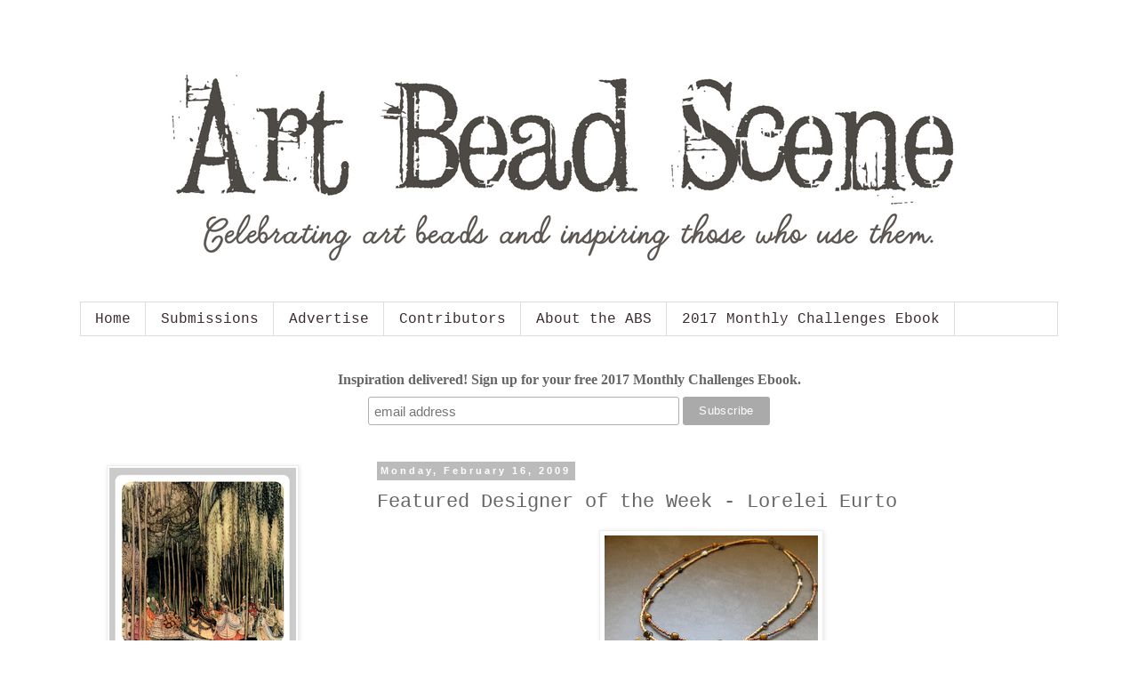

--- FILE ---
content_type: text/html; charset=UTF-8
request_url: https://artbeadscene.blogspot.com/2009/02/featured-designer-of-week-lorelei-eurto.html?showComment=1234817040000
body_size: 18136
content:
<!DOCTYPE html>
<html class='v2' dir='ltr' lang='en'>
<head>
<link href='https://www.blogger.com/static/v1/widgets/335934321-css_bundle_v2.css' rel='stylesheet' type='text/css'/>
<meta content='width=1100' name='viewport'/>
<meta content='text/html; charset=UTF-8' http-equiv='Content-Type'/>
<meta content='blogger' name='generator'/>
<link href='https://artbeadscene.blogspot.com/favicon.ico' rel='icon' type='image/x-icon'/>
<link href='http://artbeadscene.blogspot.com/2009/02/featured-designer-of-week-lorelei-eurto.html' rel='canonical'/>
<link rel="alternate" type="application/atom+xml" title="Art Bead Scene Blog - Atom" href="https://artbeadscene.blogspot.com/feeds/posts/default" />
<link rel="alternate" type="application/rss+xml" title="Art Bead Scene Blog - RSS" href="https://artbeadscene.blogspot.com/feeds/posts/default?alt=rss" />
<link rel="service.post" type="application/atom+xml" title="Art Bead Scene Blog - Atom" href="https://www.blogger.com/feeds/5157095593736922566/posts/default" />

<link rel="alternate" type="application/atom+xml" title="Art Bead Scene Blog - Atom" href="https://artbeadscene.blogspot.com/feeds/8080579588140700625/comments/default" />
<!--Can't find substitution for tag [blog.ieCssRetrofitLinks]-->
<link href='http://farm4.static.flickr.com/3141/3281988137_8323f55c54_m.jpg' rel='image_src'/>
<meta content='http://artbeadscene.blogspot.com/2009/02/featured-designer-of-week-lorelei-eurto.html' property='og:url'/>
<meta content='Featured Designer of the Week - Lorelei Eurto' property='og:title'/>
<meta content='Each Monday we feature the Designer of the Week. One of our editors pick their favorite from the Monthly Challenge entries. This week Lynn D...' property='og:description'/>
<meta content='https://lh3.googleusercontent.com/blogger_img_proxy/AEn0k_vYkd7ZLaElFnOjQpwLCKhME2nSNyTb0T6Xwl2NXoyJoDrKVR_isgm7QHDOu_B14u6X3EZbjPHTq2EvLyUnjVw96ALfMF1U2T08PLQbvNul6ipBS3NM7l9-NUbkeiiC0cpznw=w1200-h630-p-k-no-nu' property='og:image'/>
<title>Art Bead Scene Blog: Featured Designer of the Week - Lorelei Eurto</title>
<style id='page-skin-1' type='text/css'><!--
/*
-----------------------------------------------
Blogger Template Style
Name:     Simple
Designer: Blogger
URL:      www.blogger.com
----------------------------------------------- */
/* Content
----------------------------------------------- */
body {
font: normal normal 14px Arial, Tahoma, Helvetica, FreeSans, sans-serif;
color: #666666;
background: #ffffff none repeat scroll top left;
padding: 0 0 0 0;
}
html body .region-inner {
min-width: 0;
max-width: 100%;
width: auto;
}
h2 {
font-size: 22px;
}
a:link {
text-decoration:none;
color: #3b192a;
}
a:visited {
text-decoration:none;
color: #888888;
}
a:hover {
text-decoration:underline;
color: #3d1428;
}
.body-fauxcolumn-outer .fauxcolumn-inner {
background: transparent none repeat scroll top left;
_background-image: none;
}
.body-fauxcolumn-outer .cap-top {
position: absolute;
z-index: 1;
height: 400px;
width: 100%;
}
.body-fauxcolumn-outer .cap-top .cap-left {
width: 100%;
background: transparent none repeat-x scroll top left;
_background-image: none;
}
.content-outer {
-moz-box-shadow: 0 0 0 rgba(0, 0, 0, .15);
-webkit-box-shadow: 0 0 0 rgba(0, 0, 0, .15);
-goog-ms-box-shadow: 0 0 0 #333333;
box-shadow: 0 0 0 rgba(0, 0, 0, .15);
margin-bottom: 1px;
}
.content-inner {
padding: 10px 40px;
}
.content-inner {
background-color: #ffffff;
}
/* Header
----------------------------------------------- */
.header-outer {
background: transparent none repeat-x scroll 0 -400px;
_background-image: none;
}
.Header h1 {
font: normal normal 40px 'Courier New', Courier, FreeMono, monospace;
color: #000000;
text-shadow: 0 0 0 rgba(0, 0, 0, .2);
}
.Header h1 a {
color: #000000;
}
.Header .description {
font-size: 18px;
color: #000000;
}
.header-inner .Header .titlewrapper {
padding: 22px 0;
}
.header-inner .Header .descriptionwrapper {
padding: 0 0;
}
/* Tabs
----------------------------------------------- */
.tabs-inner .section:first-child {
border-top: 0 solid #dddddd;
}
.tabs-inner .section:first-child ul {
margin-top: -1px;
border-top: 1px solid #dddddd;
border-left: 1px solid #dddddd;
border-right: 1px solid #dddddd;
}
.tabs-inner .widget ul {
background: transparent none repeat-x scroll 0 -800px;
_background-image: none;
border-bottom: 1px solid #dddddd;
margin-top: 0;
margin-left: -30px;
margin-right: -30px;
}
.tabs-inner .widget li a {
display: inline-block;
padding: .6em 1em;
font: normal normal 16px 'Courier New', Courier, FreeMono, monospace;
color: #3b2a32;
border-left: 1px solid #ffffff;
border-right: 1px solid #dddddd;
}
.tabs-inner .widget li:first-child a {
border-left: none;
}
.tabs-inner .widget li.selected a, .tabs-inner .widget li a:hover {
color: #000000;
background-color: #eeeeee;
text-decoration: none;
}
/* Columns
----------------------------------------------- */
.main-outer {
border-top: 0 solid transparent;
}
.fauxcolumn-left-outer .fauxcolumn-inner {
border-right: 1px solid transparent;
}
.fauxcolumn-right-outer .fauxcolumn-inner {
border-left: 1px solid transparent;
}
/* Headings
----------------------------------------------- */
div.widget > h2,
div.widget h2.title {
margin: 0 0 1em 0;
font: normal bold 20px 'Courier New', Courier, FreeMono, monospace;
color: #444444;
}
/* Widgets
----------------------------------------------- */
.widget .zippy {
color: #999999;
text-shadow: 2px 2px 1px rgba(0, 0, 0, .1);
}
.widget .popular-posts ul {
list-style: none;
}
/* Posts
----------------------------------------------- */
h2.date-header {
font: normal bold 11px Arial, Tahoma, Helvetica, FreeSans, sans-serif;
}
.date-header span {
background-color: #bbbbbb;
color: #ffffff;
padding: 0.4em;
letter-spacing: 3px;
margin: inherit;
}
.main-inner {
padding-top: 35px;
padding-bottom: 65px;
}
.main-inner .column-center-inner {
padding: 0 0;
}
.main-inner .column-center-inner .section {
margin: 0 1em;
}
.post {
margin: 0 0 45px 0;
}
h3.post-title, .comments h4 {
font: normal normal 22px 'Courier New', Courier, FreeMono, monospace;
margin: .75em 0 0;
}
.post-body {
font-size: 110%;
line-height: 1.4;
position: relative;
}
.post-body img, .post-body .tr-caption-container, .Profile img, .Image img,
.BlogList .item-thumbnail img {
padding: 2px;
background: #ffffff;
border: 1px solid #eeeeee;
-moz-box-shadow: 1px 1px 5px rgba(0, 0, 0, .1);
-webkit-box-shadow: 1px 1px 5px rgba(0, 0, 0, .1);
box-shadow: 1px 1px 5px rgba(0, 0, 0, .1);
}
.post-body img, .post-body .tr-caption-container {
padding: 5px;
}
.post-body .tr-caption-container {
color: #666666;
}
.post-body .tr-caption-container img {
padding: 0;
background: transparent;
border: none;
-moz-box-shadow: 0 0 0 rgba(0, 0, 0, .1);
-webkit-box-shadow: 0 0 0 rgba(0, 0, 0, .1);
box-shadow: 0 0 0 rgba(0, 0, 0, .1);
}
.post-header {
margin: 0 0 1.5em;
line-height: 1.6;
font-size: 90%;
}
.post-footer {
margin: 20px -2px 0;
padding: 5px 10px;
color: #666666;
background-color: #eeeeee;
border-bottom: 1px solid #eeeeee;
line-height: 1.6;
font-size: 90%;
}
#comments .comment-author {
padding-top: 1.5em;
border-top: 1px solid transparent;
background-position: 0 1.5em;
}
#comments .comment-author:first-child {
padding-top: 0;
border-top: none;
}
.avatar-image-container {
margin: .2em 0 0;
}
#comments .avatar-image-container img {
border: 1px solid #eeeeee;
}
/* Comments
----------------------------------------------- */
.comments .comments-content .icon.blog-author {
background-repeat: no-repeat;
background-image: url([data-uri]);
}
.comments .comments-content .loadmore a {
border-top: 1px solid #999999;
border-bottom: 1px solid #999999;
}
.comments .comment-thread.inline-thread {
background-color: #eeeeee;
}
.comments .continue {
border-top: 2px solid #999999;
}
/* Accents
---------------------------------------------- */
.section-columns td.columns-cell {
border-left: 1px solid transparent;
}
.blog-pager {
background: transparent url(//www.blogblog.com/1kt/simple/paging_dot.png) repeat-x scroll top center;
}
.blog-pager-older-link, .home-link,
.blog-pager-newer-link {
background-color: #ffffff;
padding: 5px;
}
.footer-outer {
border-top: 1px dashed #bbbbbb;
}
/* Mobile
----------------------------------------------- */
body.mobile  {
background-size: auto;
}
.mobile .body-fauxcolumn-outer {
background: transparent none repeat scroll top left;
}
.mobile .body-fauxcolumn-outer .cap-top {
background-size: 100% auto;
}
.mobile .content-outer {
-webkit-box-shadow: 0 0 3px rgba(0, 0, 0, .15);
box-shadow: 0 0 3px rgba(0, 0, 0, .15);
}
.mobile .tabs-inner .widget ul {
margin-left: 0;
margin-right: 0;
}
.mobile .post {
margin: 0;
}
.mobile .main-inner .column-center-inner .section {
margin: 0;
}
.mobile .date-header span {
padding: 0.1em 10px;
margin: 0 -10px;
}
.mobile h3.post-title {
margin: 0;
}
.mobile .blog-pager {
background: transparent none no-repeat scroll top center;
}
.mobile .footer-outer {
border-top: none;
}
.mobile .main-inner, .mobile .footer-inner {
background-color: #ffffff;
}
.mobile-index-contents {
color: #666666;
}
.mobile-link-button {
background-color: #3b192a;
}
.mobile-link-button a:link, .mobile-link-button a:visited {
color: #ffffff;
}
.mobile .tabs-inner .section:first-child {
border-top: none;
}
.mobile .tabs-inner .PageList .widget-content {
background-color: #eeeeee;
color: #000000;
border-top: 1px solid #dddddd;
border-bottom: 1px solid #dddddd;
}
.mobile .tabs-inner .PageList .widget-content .pagelist-arrow {
border-left: 1px solid #dddddd;
}

--></style>
<style id='template-skin-1' type='text/css'><!--
body {
min-width: 1180px;
}
.content-outer, .content-fauxcolumn-outer, .region-inner {
min-width: 1180px;
max-width: 1180px;
_width: 1180px;
}
.main-inner .columns {
padding-left: 320px;
padding-right: 0px;
}
.main-inner .fauxcolumn-center-outer {
left: 320px;
right: 0px;
/* IE6 does not respect left and right together */
_width: expression(this.parentNode.offsetWidth -
parseInt("320px") -
parseInt("0px") + 'px');
}
.main-inner .fauxcolumn-left-outer {
width: 320px;
}
.main-inner .fauxcolumn-right-outer {
width: 0px;
}
.main-inner .column-left-outer {
width: 320px;
right: 100%;
margin-left: -320px;
}
.main-inner .column-right-outer {
width: 0px;
margin-right: -0px;
}
#layout {
min-width: 0;
}
#layout .content-outer {
min-width: 0;
width: 800px;
}
#layout .region-inner {
min-width: 0;
width: auto;
}
body#layout div.add_widget {
padding: 8px;
}
body#layout div.add_widget a {
margin-left: 32px;
}
--></style>
<link href='https://www.blogger.com/dyn-css/authorization.css?targetBlogID=5157095593736922566&amp;zx=ff8e9350-a831-4aee-a2f2-56208bf6bc46' media='none' onload='if(media!=&#39;all&#39;)media=&#39;all&#39;' rel='stylesheet'/><noscript><link href='https://www.blogger.com/dyn-css/authorization.css?targetBlogID=5157095593736922566&amp;zx=ff8e9350-a831-4aee-a2f2-56208bf6bc46' rel='stylesheet'/></noscript>
<meta name='google-adsense-platform-account' content='ca-host-pub-1556223355139109'/>
<meta name='google-adsense-platform-domain' content='blogspot.com'/>

</head>
<body class='loading variant-simplysimple'>
<div class='navbar no-items section' id='navbar' name='Navbar'>
</div>
<div class='body-fauxcolumns'>
<div class='fauxcolumn-outer body-fauxcolumn-outer'>
<div class='cap-top'>
<div class='cap-left'></div>
<div class='cap-right'></div>
</div>
<div class='fauxborder-left'>
<div class='fauxborder-right'></div>
<div class='fauxcolumn-inner'>
</div>
</div>
<div class='cap-bottom'>
<div class='cap-left'></div>
<div class='cap-right'></div>
</div>
</div>
</div>
<div class='content'>
<div class='content-fauxcolumns'>
<div class='fauxcolumn-outer content-fauxcolumn-outer'>
<div class='cap-top'>
<div class='cap-left'></div>
<div class='cap-right'></div>
</div>
<div class='fauxborder-left'>
<div class='fauxborder-right'></div>
<div class='fauxcolumn-inner'>
</div>
</div>
<div class='cap-bottom'>
<div class='cap-left'></div>
<div class='cap-right'></div>
</div>
</div>
</div>
<div class='content-outer'>
<div class='content-cap-top cap-top'>
<div class='cap-left'></div>
<div class='cap-right'></div>
</div>
<div class='fauxborder-left content-fauxborder-left'>
<div class='fauxborder-right content-fauxborder-right'></div>
<div class='content-inner'>
<header>
<div class='header-outer'>
<div class='header-cap-top cap-top'>
<div class='cap-left'></div>
<div class='cap-right'></div>
</div>
<div class='fauxborder-left header-fauxborder-left'>
<div class='fauxborder-right header-fauxborder-right'></div>
<div class='region-inner header-inner'>
<div class='header section' id='header' name='Header'><div class='widget Header' data-version='1' id='Header1'>
<div id='header-inner'>
<a href='https://artbeadscene.blogspot.com/' style='display: block'>
<img alt='Art Bead Scene Blog' height='300px; ' id='Header1_headerimg' src='https://blogger.googleusercontent.com/img/b/R29vZ2xl/AVvXsEhrIL9t0bAY4isfwMAoYfV0vSawWz50xdCIiMNcRrryU4XO8DbSxl_wauYvvdFbbaQUra5gj6ifz-UsGfYR9Q46hWsI4oZhyXE9ShbmxNhD72RFKzd2-nNk1Z0M7T9yRDNrv3pJap9dQgw/s1600/Art+Bead+Scene+%25285%2529.png' style='display: block' width='1099px; '/>
</a>
</div>
</div></div>
</div>
</div>
<div class='header-cap-bottom cap-bottom'>
<div class='cap-left'></div>
<div class='cap-right'></div>
</div>
</div>
</header>
<div class='tabs-outer'>
<div class='tabs-cap-top cap-top'>
<div class='cap-left'></div>
<div class='cap-right'></div>
</div>
<div class='fauxborder-left tabs-fauxborder-left'>
<div class='fauxborder-right tabs-fauxborder-right'></div>
<div class='region-inner tabs-inner'>
<div class='tabs section' id='crosscol' name='Cross-Column'><div class='widget PageList' data-version='1' id='PageList1'>
<h2>Pages</h2>
<div class='widget-content'>
<ul>
<li>
<a href='https://artbeadscene.blogspot.com/'>Home</a>
</li>
<li>
<a href='https://artbeadscene.blogspot.com/p/submissions.html'>Submissions</a>
</li>
<li>
<a href='https://artbeadscene.blogspot.com/p/advertise.html'>Advertise</a>
</li>
<li>
<a href='https://artbeadscene.blogspot.com/p/contributors.html'>Contributors</a>
</li>
<li>
<a href='https://artbeadscene.blogspot.com/p/about-abs.html'>About the ABS</a>
</li>
<li>
<a href='https://artbeadscene.blogspot.com/p/2017-monthly-challenges-ebook.html'>2017 Monthly Challenges Ebook</a>
</li>
</ul>
<div class='clear'></div>
</div>
</div></div>
<div class='tabs section' id='crosscol-overflow' name='Cross-Column 2'><div class='widget HTML' data-version='1' id='HTML1'>
<div class='widget-content'>
<!-- Begin MailChimp Signup Form -->
<link href="//cdn-images.mailchimp.com/embedcode/horizontal-slim-10_7.css" rel="stylesheet" type="text/css" />
<style type="text/css">
	#mc_embed_signup{background:#fff; clear:left; font:14px Courie; width:100%;}
	/* Add your own MailChimp form style overrides in your site stylesheet or in this style block.
	   We recommend moving this block and the preceding CSS link to the HEAD of your HTML file. */
</style>
<div id="mc_embed_signup">
<form action="//artbeadscenestudio.us14.list-manage.com/subscribe/post?u=3ffc8a2a7bd5862751ec764d2&amp;id=375ecc2fce" method="post" id="mc-embedded-subscribe-form" name="mc-embedded-subscribe-form" class="validate" target="_blank" novalidate>
    <div id="mc_embed_signup_scroll">
	<label for="mce-EMAIL">Inspiration delivered! Sign up for your free 2017 Monthly Challenges Ebook. </label>
	<input type="email" value="" name="EMAIL" class="email" id="mce-EMAIL" placeholder="email address" required />
    <!-- real people should not fill this in and expect good things - do not remove this or risk form bot signups-->
    <div style="position: absolute; left: -5000px;" aria-hidden="true"><input type="text" name="b_3ffc8a2a7bd5862751ec764d2_375ecc2fce" tabindex="-1" value="" /></div>
    <div class="clear"><input type="submit" value="Subscribe" name="subscribe" id="mc-embedded-subscribe" class="button" /></div>
    </div>
</form>
</div>

<!--End mc_embed_signup-->
</div>
<div class='clear'></div>
</div></div>
</div>
</div>
<div class='tabs-cap-bottom cap-bottom'>
<div class='cap-left'></div>
<div class='cap-right'></div>
</div>
</div>
<div class='main-outer'>
<div class='main-cap-top cap-top'>
<div class='cap-left'></div>
<div class='cap-right'></div>
</div>
<div class='fauxborder-left main-fauxborder-left'>
<div class='fauxborder-right main-fauxborder-right'></div>
<div class='region-inner main-inner'>
<div class='columns fauxcolumns'>
<div class='fauxcolumn-outer fauxcolumn-center-outer'>
<div class='cap-top'>
<div class='cap-left'></div>
<div class='cap-right'></div>
</div>
<div class='fauxborder-left'>
<div class='fauxborder-right'></div>
<div class='fauxcolumn-inner'>
</div>
</div>
<div class='cap-bottom'>
<div class='cap-left'></div>
<div class='cap-right'></div>
</div>
</div>
<div class='fauxcolumn-outer fauxcolumn-left-outer'>
<div class='cap-top'>
<div class='cap-left'></div>
<div class='cap-right'></div>
</div>
<div class='fauxborder-left'>
<div class='fauxborder-right'></div>
<div class='fauxcolumn-inner'>
</div>
</div>
<div class='cap-bottom'>
<div class='cap-left'></div>
<div class='cap-right'></div>
</div>
</div>
<div class='fauxcolumn-outer fauxcolumn-right-outer'>
<div class='cap-top'>
<div class='cap-left'></div>
<div class='cap-right'></div>
</div>
<div class='fauxborder-left'>
<div class='fauxborder-right'></div>
<div class='fauxcolumn-inner'>
</div>
</div>
<div class='cap-bottom'>
<div class='cap-left'></div>
<div class='cap-right'></div>
</div>
</div>
<!-- corrects IE6 width calculation -->
<div class='columns-inner'>
<div class='column-center-outer'>
<div class='column-center-inner'>
<div class='main section' id='main' name='Main'><div class='widget Blog' data-version='1' id='Blog1'>
<div class='blog-posts hfeed'>

          <div class="date-outer">
        
<h2 class='date-header'><span>Monday, February 16, 2009</span></h2>

          <div class="date-posts">
        
<div class='post-outer'>
<div class='post hentry uncustomized-post-template' itemprop='blogPost' itemscope='itemscope' itemtype='http://schema.org/BlogPosting'>
<meta content='http://farm4.static.flickr.com/3141/3281988137_8323f55c54_m.jpg' itemprop='image_url'/>
<meta content='5157095593736922566' itemprop='blogId'/>
<meta content='8080579588140700625' itemprop='postId'/>
<a name='8080579588140700625'></a>
<h3 class='post-title entry-title' itemprop='name'>
Featured Designer of the Week - Lorelei Eurto
</h3>
<div class='post-header'>
<div class='post-header-line-1'></div>
</div>
<div class='post-body entry-content' id='post-body-8080579588140700625' itemprop='description articleBody'>
<a href="http://farm4.static.flickr.com/3141/3281988137_8323f55c54_m.jpg"><img alt="" border="0" src="https://lh3.googleusercontent.com/blogger_img_proxy/AEn0k_vYkd7ZLaElFnOjQpwLCKhME2nSNyTb0T6Xwl2NXoyJoDrKVR_isgm7QHDOu_B14u6X3EZbjPHTq2EvLyUnjVw96ALfMF1U2T08PLQbvNul6ipBS3NM7l9-NUbkeiiC0cpznw=s0-d" style="DISPLAY: block; MARGIN: 0px auto 10px; WIDTH: 240px; CURSOR: hand; HEIGHT: 212px; TEXT-ALIGN: center"></a>Each Monday we feature the Designer of the Week. One of our editors pick their favorite from the Monthly Challenge entries.<br /><br />This week Lynn Davis picked <a href="http://flickr.com/photos/lorelei1141/3281988137/in/pool-327923@N20">Lorelei Eurto's Kiss Necklace</a>.  Lynn noted, "The gold brass etched bead, the unusual configuration of the structure, and the colors - a different and special interpretation of the inspirational picture by Klimt. Very original and inspirational use of art beads - can think of several that would be good in a similar arrangement. Brilliant!"  To see more of Lorelei's work visit her <a href="http://www.lorelei1141.blogspot.com/">blog</a>.<br /><br />Our theme this month is "The Kiss" by Gustav Klimt. The deadline to enter for the monthly prize is February 28th! Create something that combines the theme with art beads and then send in your submission for the <a href="http://artbeadscene.blogspot.com/2009/02/monthly-challenge-kiss.html">February Challenge</a>.
<div style='clear: both;'></div>
</div>
<div class='post-footer'>
<div class='post-footer-line post-footer-line-1'>
<span class='post-author vcard'>
Posted by
<span class='fn' itemprop='author' itemscope='itemscope' itemtype='http://schema.org/Person'>
<meta content='https://www.blogger.com/profile/03555102264780529839' itemprop='url'/>
<a class='g-profile' href='https://www.blogger.com/profile/03555102264780529839' rel='author' title='author profile'>
<span itemprop='name'>Heather Powers</span>
</a>
</span>
</span>
<span class='post-timestamp'>
at
<meta content='http://artbeadscene.blogspot.com/2009/02/featured-designer-of-week-lorelei-eurto.html' itemprop='url'/>
<a class='timestamp-link' href='https://artbeadscene.blogspot.com/2009/02/featured-designer-of-week-lorelei-eurto.html' rel='bookmark' title='permanent link'><abbr class='published' itemprop='datePublished' title='2009-02-16T13:09:00-05:00'>1:09&#8239;PM</abbr></a>
</span>
<span class='post-comment-link'>
</span>
<span class='post-icons'>
<span class='item-control blog-admin pid-1926449352'>
<a href='https://www.blogger.com/post-edit.g?blogID=5157095593736922566&postID=8080579588140700625&from=pencil' title='Edit Post'>
<img alt='' class='icon-action' height='18' src='https://resources.blogblog.com/img/icon18_edit_allbkg.gif' width='18'/>
</a>
</span>
</span>
<div class='post-share-buttons goog-inline-block'>
<a class='goog-inline-block share-button sb-email' href='https://www.blogger.com/share-post.g?blogID=5157095593736922566&postID=8080579588140700625&target=email' target='_blank' title='Email This'><span class='share-button-link-text'>Email This</span></a><a class='goog-inline-block share-button sb-blog' href='https://www.blogger.com/share-post.g?blogID=5157095593736922566&postID=8080579588140700625&target=blog' onclick='window.open(this.href, "_blank", "height=270,width=475"); return false;' target='_blank' title='BlogThis!'><span class='share-button-link-text'>BlogThis!</span></a><a class='goog-inline-block share-button sb-twitter' href='https://www.blogger.com/share-post.g?blogID=5157095593736922566&postID=8080579588140700625&target=twitter' target='_blank' title='Share to X'><span class='share-button-link-text'>Share to X</span></a><a class='goog-inline-block share-button sb-facebook' href='https://www.blogger.com/share-post.g?blogID=5157095593736922566&postID=8080579588140700625&target=facebook' onclick='window.open(this.href, "_blank", "height=430,width=640"); return false;' target='_blank' title='Share to Facebook'><span class='share-button-link-text'>Share to Facebook</span></a><a class='goog-inline-block share-button sb-pinterest' href='https://www.blogger.com/share-post.g?blogID=5157095593736922566&postID=8080579588140700625&target=pinterest' target='_blank' title='Share to Pinterest'><span class='share-button-link-text'>Share to Pinterest</span></a>
</div>
</div>
<div class='post-footer-line post-footer-line-2'>
<span class='post-labels'>
Labels:
<a href='https://artbeadscene.blogspot.com/search/label/Designer%20of%20the%20Week' rel='tag'>Designer of the Week</a>
</span>
</div>
<div class='post-footer-line post-footer-line-3'>
<span class='post-location'>
</span>
</div>
</div>
</div>
<div class='comments' id='comments'>
<a name='comments'></a>
<h4>2 comments:</h4>
<div id='Blog1_comments-block-wrapper'>
<dl class='avatar-comment-indent' id='comments-block'>
<dt class='comment-author ' id='c5613186989116461590'>
<a name='c5613186989116461590'></a>
<div class="avatar-image-container avatar-stock"><span dir="ltr"><a href="https://www.blogger.com/profile/17330882921799083271" target="" rel="nofollow" onclick="" class="avatar-hovercard" id="av-5613186989116461590-17330882921799083271"><img src="//www.blogger.com/img/blogger_logo_round_35.png" width="35" height="35" alt="" title="Lorelei Eurto">

</a></span></div>
<a href='https://www.blogger.com/profile/17330882921799083271' rel='nofollow'>Lorelei Eurto</a>
said...
</dt>
<dd class='comment-body' id='Blog1_cmt-5613186989116461590'>
<p>
Thank you Lynn!!
</p>
</dd>
<dd class='comment-footer'>
<span class='comment-timestamp'>
<a href='https://artbeadscene.blogspot.com/2009/02/featured-designer-of-week-lorelei-eurto.html?showComment=1234813380000#c5613186989116461590' title='comment permalink'>
February 16, 2009 at 2:43&#8239;PM
</a>
<span class='item-control blog-admin pid-1887395820'>
<a class='comment-delete' href='https://www.blogger.com/comment/delete/5157095593736922566/5613186989116461590' title='Delete Comment'>
<img src='https://resources.blogblog.com/img/icon_delete13.gif'/>
</a>
</span>
</span>
</dd>
<dt class='comment-author ' id='c4693469572994303360'>
<a name='c4693469572994303360'></a>
<div class="avatar-image-container avatar-stock"><span dir="ltr"><a href="https://www.blogger.com/profile/03146229719855348612" target="" rel="nofollow" onclick="" class="avatar-hovercard" id="av-4693469572994303360-03146229719855348612"><img src="//www.blogger.com/img/blogger_logo_round_35.png" width="35" height="35" alt="" title="peacockfairy">

</a></span></div>
<a href='https://www.blogger.com/profile/03146229719855348612' rel='nofollow'>peacockfairy</a>
said...
</dt>
<dd class='comment-body' id='Blog1_cmt-4693469572994303360'>
<p>
Lorelei is an awesome designer!
</p>
</dd>
<dd class='comment-footer'>
<span class='comment-timestamp'>
<a href='https://artbeadscene.blogspot.com/2009/02/featured-designer-of-week-lorelei-eurto.html?showComment=1234817040000#c4693469572994303360' title='comment permalink'>
February 16, 2009 at 3:44&#8239;PM
</a>
<span class='item-control blog-admin pid-653892496'>
<a class='comment-delete' href='https://www.blogger.com/comment/delete/5157095593736922566/4693469572994303360' title='Delete Comment'>
<img src='https://resources.blogblog.com/img/icon_delete13.gif'/>
</a>
</span>
</span>
</dd>
</dl>
</div>
<p class='comment-footer'>
<a href='https://www.blogger.com/comment/fullpage/post/5157095593736922566/8080579588140700625' onclick='javascript:window.open(this.href, "bloggerPopup", "toolbar=0,location=0,statusbar=1,menubar=0,scrollbars=yes,width=640,height=500"); return false;'>Post a Comment</a>
</p>
</div>
</div>

        </div></div>
      
</div>
<div class='blog-pager' id='blog-pager'>
<span id='blog-pager-newer-link'>
<a class='blog-pager-newer-link' href='https://artbeadscene.blogspot.com/2009/02/this-is-tacky-portable-workstation.html' id='Blog1_blog-pager-newer-link' title='Newer Post'>Newer Post</a>
</span>
<span id='blog-pager-older-link'>
<a class='blog-pager-older-link' href='https://artbeadscene.blogspot.com/2009/02/desperate-abs-neighborhood_15.html' id='Blog1_blog-pager-older-link' title='Older Post'>Older Post</a>
</span>
<a class='home-link' href='https://artbeadscene.blogspot.com/'>Home</a>
</div>
<div class='clear'></div>
<div class='post-feeds'>
<div class='feed-links'>
Subscribe to:
<a class='feed-link' href='https://artbeadscene.blogspot.com/feeds/8080579588140700625/comments/default' target='_blank' type='application/atom+xml'>Post Comments (Atom)</a>
</div>
</div>
</div></div>
</div>
</div>
<div class='column-left-outer'>
<div class='column-left-inner'>
<aside>
<div class='sidebar section' id='sidebar-left-1'><div class='widget Image' data-version='1' id='Image1'>
<div class='widget-content'>
<a href='https://artbeadscene.blogspot.com/2017/08/august-monthly-challenge.html'>
<img alt='' height='250' id='Image1_img' src='https://blogger.googleusercontent.com/img/b/R29vZ2xl/AVvXsEjbr8UJEP-c2Lkk_Gsd2zpaccSIe1GwTrHsoT5bJ7l8USBhyphenhyphenTSVH277qRkcnVxMjIMup2tv6NJRmbeYZ2cIyrVZlOk5mzejXKLkhdUD_lGk1Sqh8WhZGBFviOA8UselDm8FN8td-DtHn30/s1600/8.png' width='210'/>
</a>
<br/>
</div>
<div class='clear'></div>
</div><div class='widget HTML' data-version='1' id='HTML5'>
<div class='widget-content'>
<a href="https://artbeadscene.blogspot.com/2017/08/august-monthly-challenge.html"><img src="https://blogger.googleusercontent.com/img/b/R29vZ2xl/AVvXsEiHQxU-iZYRkTd4-mEXXQPEhb4OGpRr7WPfwRqkcbH2Jvh5nbkTALl7YtJHHniQ5_2lZRozBIaFS-rVIHXLaZpbHjGcd_ei3fklL86gmucRn3x2YqXF_E8wLqPpJbbyZqTYLSYLoDKnxfg/h120/current_monthly_challenge.jpg" / /></a><a href="http://www.pinterest.com/artbeadscene/jewelry-monthly-challenge-entries/"><br /><img src="https://lh3.googleusercontent.com/blogger_img_proxy/AEn0k_uezzgJy0VuvTXvWvTWuQwdn_VdRhijXmwhTKUS84VrEka9fMH__gE-zRMf-pmNCscSA5XZGovkjEeR_CKgxbNwEZwejyPg66nMv-IA4b3m_I2D70FhTyTFLViO1g=s0-d" /></a><a href="http://www.pinterest.com/artbeadscene/beads-monthly-challenge-entries/"><br /><img src="https://lh3.googleusercontent.com/blogger_img_proxy/AEn0k_uAzEwM9S-xdb25u14y9i2X2KFArQXnegT3ZPHq1Kg6Z-u0ako-Xb0jAkJpLKV2G2pMdGppVy_zIWwFl55oI5S-ukH2kpkO4RDHnyVF12CWlFCZSi-rqTYRwQ=s0-d" /></a><br />
</div>
<div class='clear'></div>
</div><div class='widget HTML' data-version='1' id='HTML12'>
<h2 class='title'>Our Sponsors!</h2>
<div class='widget-content'>
<a href="http://allegorygallery.com/" />
<img src="https://s20.postimg.org/wzpnsmh2l/Allegory_Gallery_SEP2016.png" /></a>
<br />

<a href="https://www.etsy.com/shop/SummerWindArt" />
<img src="https://s20.postimg.org/4afngbjhp/Summer_Wind_Aug._2017.png" /></a>
<br />

<img src="https://lh3.googleusercontent.com/blogger_img_proxy/AEn0k_vC1YoTc_edHQR_lEvaN6GvxZXDpvG4iCxzscP4hVpklGGPGjvidjDHkADaSlJwsJNN0YYettew-9P17sk37J5kJJeHzhCNVibZYhnE3v2qcXg9HtsY3XzK=s0-d">
<a href="http://www.lindalandig.com/" />
<img src="https://s20.postimg.org/518dm3lv1/Linda_Landig_Jewelry_Aug._2017.png" /></a>
</div>
<div class='clear'></div>
</div><div class='widget HTML' data-version='1' id='HTML8'>
<div class='widget-content'>
<img src="https://blogger.googleusercontent.com/img/b/R29vZ2xl/AVvXsEh2mDmmy7AfhtntRyq4cz__A3xnauswL57_6blapjMvTOAkJqqVBF3fyCARZIs0qlBkaw3jwRBvTIM19MEYdkN6F1qaHs3ZMARvVGE71feozoBVUsvOXZcle-ZXRLegnLFRU3nZRxqN7kM/h50/editors_contributors.jpg" /><br />
<a href="http://www.humblebeads.com/" target="_blank">
<img src="https://lh3.googleusercontent.com/blogger_img_proxy/AEn0k_vB_DkiWsITBJaaoB6C147hspqhWLGlcV8nnxzd6S1kMwcYPEQa7q99tX0QugAopET_87EzIhGeFVe0ZW0Zq9n8pIKDR2WKnuWlWN7LvIjyJMVbuENheKE=s0-d" width="225"></a><br />
<a href="http://www.claybuttons.com/" target="_blank">
<img src="https://blogger.googleusercontent.com/img/b/R29vZ2xl/AVvXsEjquhd6TWSAFCbSNPBZU8FIBYW58UNFlxTKKJ9KOq2u2Ib5HfLFaXjODVKH1V61AcoCQabVI49XBQCVuT6Sbq84DoAOp4cjQxDHqHpLwDYDI4bpEdkcWSJ1Mpe1glte69q18mAGF3aUtcQ/h120/T_sasser.jpg" /></a><br />
<a href="http://www.tesoritrovati.com/" target="_blank">
<img src="https://blogger.googleusercontent.com/img/b/R29vZ2xl/AVvXsEjxGQ2_uqxfOySW9RodSWf7k2q3S163MagWv7BIazNaDMKtnJOmioDmjDOLq7Uzk0keCkMhJ_HbyPlRx5WkmBPQJhZs1Bm-C-OaC6JZjFymlvqtyt2yz2aRJMKrcq88mTUDd6e9DPrIzsY/h120/e_prais-hintz.jpg" /></a><br />

<a href="http://www.maryhardingjewelry.etsy.com/">
<img src="https://lh3.googleusercontent.com/blogger_img_proxy/AEn0k_sip8NKCF98b4crptv8cmYQZjb9r57iUFNx-5rVH9CePzz7ubaJAfLZy98BIadKrXHyA59EOQkgVyfUC0GYkuVDEQBXtMzW9I90du_kyGJa8sojzR2u8ALh5XLH=s0-d" width="225"></a><br />


<a href="http://www.potterybeads.com/">
<img src="https://lh3.googleusercontent.com/blogger_img_proxy/AEn0k_v09FIAllibQS8AcjgiLPV1E8oHlqm_PU9KWV543D0EyYPg7usjcB-S_F2svtu2mp73uYwBu0EvDe831nwismnr3lSsolw-QeuD9wkGIoC-aOMYULALdw=s0-d" width="225"></a><br />
</div>
<div class='clear'></div>
</div><div class='widget Followers' data-version='1' id='Followers1'>
<h2 class='title'>ABS FANS</h2>
<div class='widget-content'>
<div id='Followers1-wrapper'>
<div style='margin-right:2px;'>
<div><script type="text/javascript" src="https://apis.google.com/js/platform.js"></script>
<div id="followers-iframe-container"></div>
<script type="text/javascript">
    window.followersIframe = null;
    function followersIframeOpen(url) {
      gapi.load("gapi.iframes", function() {
        if (gapi.iframes && gapi.iframes.getContext) {
          window.followersIframe = gapi.iframes.getContext().openChild({
            url: url,
            where: document.getElementById("followers-iframe-container"),
            messageHandlersFilter: gapi.iframes.CROSS_ORIGIN_IFRAMES_FILTER,
            messageHandlers: {
              '_ready': function(obj) {
                window.followersIframe.getIframeEl().height = obj.height;
              },
              'reset': function() {
                window.followersIframe.close();
                followersIframeOpen("https://www.blogger.com/followers/frame/5157095593736922566?colors\x3dCgt0cmFuc3BhcmVudBILdHJhbnNwYXJlbnQaByM2NjY2NjYiByMzYjE5MmEqByNmZmZmZmYyByM0NDQ0NDQ6ByM2NjY2NjZCByMzYjE5MmFKByM5OTk5OTlSByMzYjE5MmFaC3RyYW5zcGFyZW50\x26pageSize\x3d21\x26hl\x3den\x26origin\x3dhttps://artbeadscene.blogspot.com");
              },
              'open': function(url) {
                window.followersIframe.close();
                followersIframeOpen(url);
              }
            }
          });
        }
      });
    }
    followersIframeOpen("https://www.blogger.com/followers/frame/5157095593736922566?colors\x3dCgt0cmFuc3BhcmVudBILdHJhbnNwYXJlbnQaByM2NjY2NjYiByMzYjE5MmEqByNmZmZmZmYyByM0NDQ0NDQ6ByM2NjY2NjZCByMzYjE5MmFKByM5OTk5OTlSByMzYjE5MmFaC3RyYW5zcGFyZW50\x26pageSize\x3d21\x26hl\x3den\x26origin\x3dhttps://artbeadscene.blogspot.com");
  </script></div>
</div>
</div>
<div class='clear'></div>
</div>
</div></div>
<table border='0' cellpadding='0' cellspacing='0' class='section-columns columns-2'>
<tbody>
<tr>
<td class='first columns-cell'>
<div class='sidebar section' id='sidebar-left-2-1'><div class='widget PopularPosts' data-version='1' id='PopularPosts1'>
<h2>Top Posts</h2>
<div class='widget-content popular-posts'>
<ul>
<li>
<div class='item-thumbnail-only'>
<div class='item-thumbnail'>
<a href='https://artbeadscene.blogspot.com/2012/02/free-tutorial-sliding-knot-adjustable.html' target='_blank'>
<img alt='' border='0' src='https://blogger.googleusercontent.com/img/b/R29vZ2xl/AVvXsEgUxvrqgd_gZePj_uZBj36zO3lKEzYWboTlKvj0lvWzZam0RIJgnWuGmYTI_zMgnRvBGYEWUTzOj2mlOY7G72Xgrqhs0sChSK0l4AwiIvgt9MH9V7YgwlLjF1yfb9Ayu5Wyqt0K8TJnTPw/w72-h72-p-k-no-nu/Slide+bracelet8+%2528600x450%2529.jpg'/>
</a>
</div>
<div class='item-title'><a href='https://artbeadscene.blogspot.com/2012/02/free-tutorial-sliding-knot-adjustable.html'>Free Tutorial: Sliding Knot Adjustable Bracelet</a></div>
</div>
<div style='clear: both;'></div>
</li>
<li>
<div class='item-thumbnail-only'>
<div class='item-thumbnail'>
<a href='https://artbeadscene.blogspot.com/2007/10/nursing-necklaces.html' target='_blank'>
<img alt='' border='0' src='https://blogger.googleusercontent.com/img/b/R29vZ2xl/AVvXsEh4TDgYBshr6zFnXZ467fwAAeUvYp32XfauMXKeBD5k_wztB_D4e1hFP3rBykxyPFNkxGtdf87J2k_TlAKUM8RM2rxGlChCoBIjvgA-hb8z4A8014HbkOGRSXRQLHlviYQzcWpLeYVc6mE/w72-h72-p-k-no-nu/spiral.jpg'/>
</a>
</div>
<div class='item-title'><a href='https://artbeadscene.blogspot.com/2007/10/nursing-necklaces.html'>Nursing Necklaces</a></div>
</div>
<div style='clear: both;'></div>
</li>
<li>
<div class='item-thumbnail-only'>
<div class='item-thumbnail'>
<a href='https://artbeadscene.blogspot.com/2013/04/learn-to-make-leather-links-for-jewelry.html' target='_blank'>
<img alt='' border='0' src='https://blogger.googleusercontent.com/img/b/R29vZ2xl/AVvXsEigPG3HQ7-TASjQsNKjJeU3WQP93OCUolfukuHXZ2v1BApAktSSo4AQDzD61793SCoR6Hi1TdcfNmx8BPF4F25ocp3vwbcuihdetm_SDKEuh7rSM0kmFsGJzGtB4Qib-yepy_6_23aaZj0/w72-h72-p-k-no-nu/LeatherInfinityLinkVideoWorkshop.jpg'/>
</a>
</div>
<div class='item-title'><a href='https://artbeadscene.blogspot.com/2013/04/learn-to-make-leather-links-for-jewelry.html'>Learn To Make Leather Links For Jewelry</a></div>
</div>
<div style='clear: both;'></div>
</li>
<li>
<div class='item-thumbnail-only'>
<div class='item-thumbnail'>
<a href='https://artbeadscene.blogspot.com/2014/02/kumihimo-braiding-and-art-beads.html' target='_blank'>
<img alt='' border='0' src='https://blogger.googleusercontent.com/img/b/R29vZ2xl/AVvXsEg7IbSD9mLKZDRkreFbPG8R2BfNzPZgRdF85AbNpNqO3bIOASi9JxiUM9J6C3cfs_9xw177osF_yKxlqTXkQ16uTmqbA1Pm80gSVqdtUlsfuGfklKNnPGm0fGyiHSTd82Rtzg46_o9bwGI/w72-h72-p-k-no-nu/IMG_8303.JPG'/>
</a>
</div>
<div class='item-title'><a href='https://artbeadscene.blogspot.com/2014/02/kumihimo-braiding-and-art-beads.html'>Kumihimo Braiding and Art Beads Tutorial and Inspiration</a></div>
</div>
<div style='clear: both;'></div>
</li>
<li>
<div class='item-thumbnail-only'>
<div class='item-thumbnail'>
<a href='https://artbeadscene.blogspot.com/2016/02/amuse-muse-jewellery-packaging-and-bead_22.html' target='_blank'>
<img alt='' border='0' src='https://blogger.googleusercontent.com/img/b/R29vZ2xl/AVvXsEjmzAUXSCYccHcX6i953qrHZTRa5ZU1hn2gkeWC-qF7eYjhVUVGxWrBoBoM5GssplYJDOx3OlBqq3N1LeZC9OB5Mm_je0YE3uCxAQyOEo3ftMaJ6DLhN-MLhxglLoQpfLyNZ3ttMgnq2ya_/w72-h72-p-k-no-nu/paper+pouch+tutorial.jpg'/>
</a>
</div>
<div class='item-title'><a href='https://artbeadscene.blogspot.com/2016/02/amuse-muse-jewellery-packaging-and-bead_22.html'>Amuse the Muse - Jewellery Packaging and Bead Storage with Rebecca of Songbead</a></div>
</div>
<div style='clear: both;'></div>
</li>
<li>
<div class='item-thumbnail-only'>
<div class='item-thumbnail'>
<a href='https://artbeadscene.blogspot.com/2012/03/square-knot-bracelet-tutorial.html' target='_blank'>
<img alt='' border='0' src='https://blogger.googleusercontent.com/img/b/R29vZ2xl/AVvXsEj19oEn2niJIuVGAhu00dMnj4dHU8ABjdeOEkm4poPnjQ9iDS5LK-OkHxtPzME9jBZzK6dNrsN9APJLkalFBixyi0FbIRjbw3lVSZrZluwZQbVeLd3zEronCw2oQFeIH1TOFrf-vcjqBNn2/w72-h72-p-k-no-nu/Sq+knot+tut+1.jpg'/>
</a>
</div>
<div class='item-title'><a href='https://artbeadscene.blogspot.com/2012/03/square-knot-bracelet-tutorial.html'>Square Knot Bracelet Tutorial</a></div>
</div>
<div style='clear: both;'></div>
</li>
<li>
<div class='item-thumbnail-only'>
<div class='item-thumbnail'>
<a href='https://artbeadscene.blogspot.com/2017/08/july-monthly-challenge-winners.html' target='_blank'>
<img alt='' border='0' src='https://blogger.googleusercontent.com/img/b/R29vZ2xl/AVvXsEh_4pGJTXiriNaPZF8ZI3Cx5HeBSOLqs54-5ZYABe35gZ7-p44XHPdGtQGUzXrwWZDXdebtCjweI5cLPs3WLbZ5f9Bo2504jtf7X9DZRzSp7_jnse13mWXStyVhfh0ZMEYQ3qK1AImbYPU/w72-h72-p-k-no-nu/Alison+Adorns.jpg'/>
</a>
</div>
<div class='item-title'><a href='https://artbeadscene.blogspot.com/2017/08/july-monthly-challenge-winners.html'>July Monthly Challenge Winners</a></div>
</div>
<div style='clear: both;'></div>
</li>
<li>
<div class='item-thumbnail-only'>
<div class='item-thumbnail'>
<a href='https://artbeadscene.blogspot.com/2011/04/garden-gate-clasp-tutorial.html' target='_blank'>
<img alt='' border='0' src='https://blogger.googleusercontent.com/img/b/R29vZ2xl/AVvXsEgfPuGqs-T_aLkr_juG-rhVz-lo1K0BEiEkIn9ChPZ3wc-FZO7DZ8yTCF8flwAbZXvYttXtSLn5t-kj16SmcQjMqPdfA41NeF2s7796A_fkJeO5Vcosg4qoXBowVxaktNns80jkM6-sYn4/w72-h72-p-k-no-nu/gate.jpg'/>
</a>
</div>
<div class='item-title'><a href='https://artbeadscene.blogspot.com/2011/04/garden-gate-clasp-tutorial.html'>Garden Gate Clasp Tutorial</a></div>
</div>
<div style='clear: both;'></div>
</li>
<li>
<div class='item-thumbnail-only'>
<div class='item-thumbnail'>
<a href='https://artbeadscene.blogspot.com/2008/05/i-heart-tools-metal-stamping-kit.html' target='_blank'>
<img alt='' border='0' src='https://blogger.googleusercontent.com/img/b/R29vZ2xl/AVvXsEimqcib_W5IamwNFetJv0e6zSJYpJfHimu9dOsmsx1b9aGHKVmzZfkLSpMGJISBNLM_gtDDLhwIJ4sLo_y99qi9k9mguI8osTdBD6qx3YMIPRNF_RJup3zp4t4wXW73DoO0NLjDOhFD7f9e/w72-h72-p-k-no-nu/ss+tag1.jpg'/>
</a>
</div>
<div class='item-title'><a href='https://artbeadscene.blogspot.com/2008/05/i-heart-tools-metal-stamping-kit.html'>I Heart Tools- Metal Stamping Kit</a></div>
</div>
<div style='clear: both;'></div>
</li>
</ul>
<div class='clear'></div>
</div>
</div></div>
</td>
<td class='columns-cell'>
<div class='sidebar section' id='sidebar-left-2-2'><div class='widget BlogList' data-version='1' id='BlogList1'>
<h2 class='title'>Our Blogs</h2>
<div class='widget-content'>
<div class='blog-list-container' id='BlogList1_container'>
<ul id='BlogList1_blogs'>
<li style='display: block;'>
<div class='blog-icon'>
</div>
<div class='blog-content'>
<div class='blog-title'>
<a href='https://maryhardingjewelrybeadblog.blogspot.com/' target='_blank'>
Mary Harding Jewelry</a>
</div>
<div class='item-content'>
<div class='item-thumbnail'>
<a href='https://maryhardingjewelrybeadblog.blogspot.com/' target='_blank'>
<img alt='' border='0' height='72' src='https://blogger.googleusercontent.com/img/b/R29vZ2xl/AVvXsEhudcfIJvRJvIw0rB3Vlt_z_giIV1k5L1Q8rGqDwH-sMjecrHqj2CeLqvOYtez6o7tyW-OereZPzSvhOdc-kwfe4nn9YDABd_9q3HQLg2h3xV8IekAi3uZN38boG2llYTLZkPud/s72-c/%2523The100DayProject-cab.jpg-a.jpg' width='72'/>
</a>
</div>
</div>
</div>
<div style='clear: both;'></div>
</li>
<li style='display: block;'>
<div class='blog-icon'>
</div>
<div class='blog-content'>
<div class='blog-title'>
<a href='https://www.soulsilver.co.uk' target='_blank'>
Soul Silver</a>
</div>
<div class='item-content'>
</div>
</div>
<div style='clear: both;'></div>
</li>
<li style='display: block;'>
<div class='blog-icon'>
</div>
<div class='blog-content'>
<div class='blog-title'>
<a href='http://fireflydesignstudio.blogspot.com/' target='_blank'>
Firefly Design Studio</a>
</div>
<div class='item-content'>
<div class='item-thumbnail'>
<a href='http://fireflydesignstudio.blogspot.com/' target='_blank'>
<img alt='' border='0' height='72' src='https://blogger.googleusercontent.com/img/b/R29vZ2xl/AVvXsEjB24ZhQF4z7G4dUA6bhKlkUh6VgoHgYUWFDeL7B46ER5g0sLf_bhQAnDIVBcgvD6zPy5Y-ASj0Tb8b2lpsiHwMG-LRvkuzt71PvXiCpURPR_mevtQZM_k3ieblPaMcca-oZnbRHd-ocVc/s72-c/DSCN1888.JPG' width='72'/>
</a>
</div>
</div>
</div>
<div style='clear: both;'></div>
</li>
<li style='display: block;'>
<div class='blog-icon'>
</div>
<div class='blog-content'>
<div class='blog-title'>
<a href='http://artisticaos.blogspot.com/' target='_blank'>
Artisticaos</a>
</div>
<div class='item-content'>
<div class='item-thumbnail'>
<a href='http://artisticaos.blogspot.com/' target='_blank'>
<img alt='' border='0' height='72' src='https://2.bp.blogspot.com/-H9uY2Le4OBM/WNW9dni-rmI/AAAAAAAAFf8/a00ZZiSVTroVE3-RehfNfIs1xAuZDaJuwCEw/s72-c/2017-03-24%2B18.36.23.jpg' width='72'/>
</a>
</div>
</div>
</div>
<div style='clear: both;'></div>
</li>
<li style='display: block;'>
<div class='blog-icon'>
</div>
<div class='blog-content'>
<div class='blog-title'>
<a href='http://humblebeads.blogspot.com/' target='_blank'>
Humblebeads</a>
</div>
<div class='item-content'>
<div class='item-thumbnail'>
<a href='http://humblebeads.blogspot.com/' target='_blank'>
<img alt='' border='0' height='72' src='https://blogger.googleusercontent.com/img/b/R29vZ2xl/AVvXsEijboKfbms5slVF7NizEdmz5ZPpsAR1np9ohTocoWT7EkKrNrwwJBNKdfzjnIs6nyx5e5YIJda0Duz1KHD7yp8RKFvw649xoYoz5Wj_lNSMaiDiQvsXuzq3gXJPtbn_ezuK8Cja3mmbEcay/s72-c/IMG_4698.JPG' width='72'/>
</a>
</div>
</div>
</div>
<div style='clear: both;'></div>
</li>
<li style='display: block;'>
<div class='blog-icon'>
</div>
<div class='blog-content'>
<div class='blog-title'>
<a href='http://claybuttons.blogspot.com/' target='_blank'>
Creative Impressions     In Clay</a>
</div>
<div class='item-content'>
<div class='item-thumbnail'>
<a href='http://claybuttons.blogspot.com/' target='_blank'>
<img alt='' border='0' height='72' src='https://blogger.googleusercontent.com/img/b/R29vZ2xl/AVvXsEgdhei2BciV7DOWMJFy1yif725JWvJOpTy1tJPHwFaLaDf6WOJ2Dwv-5BqdV1rccZuXrHnDyuIwwKD0khxEJmyBb63Cjg-MNACVjhKSFgBloCLT4WEBcF4zOW8ro4tPE5gdbVfX4AWC6FnL/s72-c/IMG_0122.JPG' width='72'/>
</a>
</div>
</div>
</div>
<div style='clear: both;'></div>
</li>
<li style='display: block;'>
<div class='blog-icon'>
</div>
<div class='blog-content'>
<div class='blog-title'>
<a href='http://treasures-found.blogspot.com/' target='_blank'>
Tesori Trovati</a>
</div>
<div class='item-content'>
<div class='item-thumbnail'>
<a href='http://treasures-found.blogspot.com/' target='_blank'>
<img alt='' border='0' height='72' src='https://blogger.googleusercontent.com/img/b/R29vZ2xl/AVvXsEiePly2eTsT67UWZ9dI-YTd3Nyhiw2ud55CQbUSNdnlTGTwvqueUQ5lhl1bXCKlAJnKXIJZFz_9qJgxvj2uBVegOLQN2h11y8rOUTVrJn92Qzkj430kCq5fKKX1F8WMSc9o9ykxkhPn0u0n/s72-c/06.25.2015_Circle+of+Sisters1.jpg' width='72'/>
</a>
</div>
</div>
</div>
<div style='clear: both;'></div>
</li>
</ul>
<div class='clear'></div>
</div>
</div>
</div><div class='widget Label' data-version='1' id='Label1'>
<h2>Labels</h2>
<div class='widget-content list-label-widget-content'>
<ul>
<li>
<a dir='ltr' href='https://artbeadscene.blogspot.com/search/label/Beadmaker%20Interview'>Beadmaker Interview</a>
</li>
<li>
<a dir='ltr' href='https://artbeadscene.blogspot.com/search/label/Best%20of%20the%20ABS'>Best of the ABS</a>
</li>
<li>
<a dir='ltr' href='https://artbeadscene.blogspot.com/search/label/Designer%20Interview'>Designer Interview</a>
</li>
<li>
<a dir='ltr' href='https://artbeadscene.blogspot.com/search/label/Designing%20Jewelry'>Designing Jewelry</a>
</li>
<li>
<a dir='ltr' href='https://artbeadscene.blogspot.com/search/label/Findings%20Worth%20Finding'>Findings Worth Finding</a>
</li>
<li>
<a dir='ltr' href='https://artbeadscene.blogspot.com/search/label/Fit%20to%20Print%20Review'>Fit to Print Review</a>
</li>
<li>
<a dir='ltr' href='https://artbeadscene.blogspot.com/search/label/Inside%20the%20ABS'>Inside the ABS</a>
</li>
<li>
<a dir='ltr' href='https://artbeadscene.blogspot.com/search/label/Inspiration'>Inspiration</a>
</li>
<li>
<a dir='ltr' href='https://artbeadscene.blogspot.com/search/label/Perfect%20Pairings'>Perfect Pairings</a>
</li>
<li>
<a dir='ltr' href='https://artbeadscene.blogspot.com/search/label/The%20Bead%20Biz'>The Bead Biz</a>
</li>
<li>
<a dir='ltr' href='https://artbeadscene.blogspot.com/search/label/The%20Trendy%20Bead'>The Trendy Bead</a>
</li>
<li>
<a dir='ltr' href='https://artbeadscene.blogspot.com/search/label/art%20beads'>art beads</a>
</li>
<li>
<a dir='ltr' href='https://artbeadscene.blogspot.com/search/label/color%20palette'>color palette</a>
</li>
<li>
<a dir='ltr' href='https://artbeadscene.blogspot.com/search/label/free%20projects'>free projects</a>
</li>
<li>
<a dir='ltr' href='https://artbeadscene.blogspot.com/search/label/marketing'>marketing</a>
</li>
<li>
<a dir='ltr' href='https://artbeadscene.blogspot.com/search/label/monthly%20challenge'>monthly challenge</a>
</li>
<li>
<a dir='ltr' href='https://artbeadscene.blogspot.com/search/label/wikibeadia'>wikibeadia</a>
</li>
</ul>
<div class='clear'></div>
</div>
</div></div>
</td>
</tr>
</tbody>
</table>
<div class='sidebar section' id='sidebar-left-3'><div class='widget HTML' data-version='1' id='HTML3'>
<h2 class='title'>Search this blog</h2>
<div class='widget-content'>
<p align="center"><form id="searchthis" action="/search" style="display:inline;" method="get"><input id="search-box" name="q" size="25" type="text"/><input id="search-btn" value="Search" type="submit"/></form></p>
</div>
<div class='clear'></div>
</div><div class='widget BlogArchive' data-version='1' id='BlogArchive1'>
<h2>Blog Archive</h2>
<div class='widget-content'>
<div id='ArchiveList'>
<div id='BlogArchive1_ArchiveList'>
<ul class='hierarchy'>
<li class='archivedate collapsed'>
<a class='toggle' href='javascript:void(0)'>
<span class='zippy'>

        &#9658;&#160;
      
</span>
</a>
<a class='post-count-link' href='https://artbeadscene.blogspot.com/2017/'>
2017
</a>
<span class='post-count' dir='ltr'>(114)</span>
<ul class='hierarchy'>
<li class='archivedate collapsed'>
<a class='toggle' href='javascript:void(0)'>
<span class='zippy'>

        &#9658;&#160;
      
</span>
</a>
<a class='post-count-link' href='https://artbeadscene.blogspot.com/2017/08/'>
August
</a>
<span class='post-count' dir='ltr'>(8)</span>
</li>
</ul>
<ul class='hierarchy'>
<li class='archivedate collapsed'>
<a class='toggle' href='javascript:void(0)'>
<span class='zippy'>

        &#9658;&#160;
      
</span>
</a>
<a class='post-count-link' href='https://artbeadscene.blogspot.com/2017/07/'>
July
</a>
<span class='post-count' dir='ltr'>(12)</span>
</li>
</ul>
<ul class='hierarchy'>
<li class='archivedate collapsed'>
<a class='toggle' href='javascript:void(0)'>
<span class='zippy'>

        &#9658;&#160;
      
</span>
</a>
<a class='post-count-link' href='https://artbeadscene.blogspot.com/2017/06/'>
June
</a>
<span class='post-count' dir='ltr'>(15)</span>
</li>
</ul>
<ul class='hierarchy'>
<li class='archivedate collapsed'>
<a class='toggle' href='javascript:void(0)'>
<span class='zippy'>

        &#9658;&#160;
      
</span>
</a>
<a class='post-count-link' href='https://artbeadscene.blogspot.com/2017/05/'>
May
</a>
<span class='post-count' dir='ltr'>(15)</span>
</li>
</ul>
<ul class='hierarchy'>
<li class='archivedate collapsed'>
<a class='toggle' href='javascript:void(0)'>
<span class='zippy'>

        &#9658;&#160;
      
</span>
</a>
<a class='post-count-link' href='https://artbeadscene.blogspot.com/2017/04/'>
April
</a>
<span class='post-count' dir='ltr'>(12)</span>
</li>
</ul>
<ul class='hierarchy'>
<li class='archivedate collapsed'>
<a class='toggle' href='javascript:void(0)'>
<span class='zippy'>

        &#9658;&#160;
      
</span>
</a>
<a class='post-count-link' href='https://artbeadscene.blogspot.com/2017/03/'>
March
</a>
<span class='post-count' dir='ltr'>(16)</span>
</li>
</ul>
<ul class='hierarchy'>
<li class='archivedate collapsed'>
<a class='toggle' href='javascript:void(0)'>
<span class='zippy'>

        &#9658;&#160;
      
</span>
</a>
<a class='post-count-link' href='https://artbeadscene.blogspot.com/2017/02/'>
February
</a>
<span class='post-count' dir='ltr'>(17)</span>
</li>
</ul>
<ul class='hierarchy'>
<li class='archivedate collapsed'>
<a class='toggle' href='javascript:void(0)'>
<span class='zippy'>

        &#9658;&#160;
      
</span>
</a>
<a class='post-count-link' href='https://artbeadscene.blogspot.com/2017/01/'>
January
</a>
<span class='post-count' dir='ltr'>(19)</span>
</li>
</ul>
</li>
</ul>
<ul class='hierarchy'>
<li class='archivedate collapsed'>
<a class='toggle' href='javascript:void(0)'>
<span class='zippy'>

        &#9658;&#160;
      
</span>
</a>
<a class='post-count-link' href='https://artbeadscene.blogspot.com/2016/'>
2016
</a>
<span class='post-count' dir='ltr'>(183)</span>
<ul class='hierarchy'>
<li class='archivedate collapsed'>
<a class='toggle' href='javascript:void(0)'>
<span class='zippy'>

        &#9658;&#160;
      
</span>
</a>
<a class='post-count-link' href='https://artbeadscene.blogspot.com/2016/12/'>
December
</a>
<span class='post-count' dir='ltr'>(17)</span>
</li>
</ul>
<ul class='hierarchy'>
<li class='archivedate collapsed'>
<a class='toggle' href='javascript:void(0)'>
<span class='zippy'>

        &#9658;&#160;
      
</span>
</a>
<a class='post-count-link' href='https://artbeadscene.blogspot.com/2016/11/'>
November
</a>
<span class='post-count' dir='ltr'>(7)</span>
</li>
</ul>
<ul class='hierarchy'>
<li class='archivedate collapsed'>
<a class='toggle' href='javascript:void(0)'>
<span class='zippy'>

        &#9658;&#160;
      
</span>
</a>
<a class='post-count-link' href='https://artbeadscene.blogspot.com/2016/10/'>
October
</a>
<span class='post-count' dir='ltr'>(11)</span>
</li>
</ul>
<ul class='hierarchy'>
<li class='archivedate collapsed'>
<a class='toggle' href='javascript:void(0)'>
<span class='zippy'>

        &#9658;&#160;
      
</span>
</a>
<a class='post-count-link' href='https://artbeadscene.blogspot.com/2016/09/'>
September
</a>
<span class='post-count' dir='ltr'>(10)</span>
</li>
</ul>
<ul class='hierarchy'>
<li class='archivedate collapsed'>
<a class='toggle' href='javascript:void(0)'>
<span class='zippy'>

        &#9658;&#160;
      
</span>
</a>
<a class='post-count-link' href='https://artbeadscene.blogspot.com/2016/08/'>
August
</a>
<span class='post-count' dir='ltr'>(12)</span>
</li>
</ul>
<ul class='hierarchy'>
<li class='archivedate collapsed'>
<a class='toggle' href='javascript:void(0)'>
<span class='zippy'>

        &#9658;&#160;
      
</span>
</a>
<a class='post-count-link' href='https://artbeadscene.blogspot.com/2016/07/'>
July
</a>
<span class='post-count' dir='ltr'>(12)</span>
</li>
</ul>
<ul class='hierarchy'>
<li class='archivedate collapsed'>
<a class='toggle' href='javascript:void(0)'>
<span class='zippy'>

        &#9658;&#160;
      
</span>
</a>
<a class='post-count-link' href='https://artbeadscene.blogspot.com/2016/06/'>
June
</a>
<span class='post-count' dir='ltr'>(18)</span>
</li>
</ul>
<ul class='hierarchy'>
<li class='archivedate collapsed'>
<a class='toggle' href='javascript:void(0)'>
<span class='zippy'>

        &#9658;&#160;
      
</span>
</a>
<a class='post-count-link' href='https://artbeadscene.blogspot.com/2016/05/'>
May
</a>
<span class='post-count' dir='ltr'>(11)</span>
</li>
</ul>
<ul class='hierarchy'>
<li class='archivedate collapsed'>
<a class='toggle' href='javascript:void(0)'>
<span class='zippy'>

        &#9658;&#160;
      
</span>
</a>
<a class='post-count-link' href='https://artbeadscene.blogspot.com/2016/04/'>
April
</a>
<span class='post-count' dir='ltr'>(17)</span>
</li>
</ul>
<ul class='hierarchy'>
<li class='archivedate collapsed'>
<a class='toggle' href='javascript:void(0)'>
<span class='zippy'>

        &#9658;&#160;
      
</span>
</a>
<a class='post-count-link' href='https://artbeadscene.blogspot.com/2016/03/'>
March
</a>
<span class='post-count' dir='ltr'>(24)</span>
</li>
</ul>
<ul class='hierarchy'>
<li class='archivedate collapsed'>
<a class='toggle' href='javascript:void(0)'>
<span class='zippy'>

        &#9658;&#160;
      
</span>
</a>
<a class='post-count-link' href='https://artbeadscene.blogspot.com/2016/02/'>
February
</a>
<span class='post-count' dir='ltr'>(20)</span>
</li>
</ul>
<ul class='hierarchy'>
<li class='archivedate collapsed'>
<a class='toggle' href='javascript:void(0)'>
<span class='zippy'>

        &#9658;&#160;
      
</span>
</a>
<a class='post-count-link' href='https://artbeadscene.blogspot.com/2016/01/'>
January
</a>
<span class='post-count' dir='ltr'>(24)</span>
</li>
</ul>
</li>
</ul>
<ul class='hierarchy'>
<li class='archivedate collapsed'>
<a class='toggle' href='javascript:void(0)'>
<span class='zippy'>

        &#9658;&#160;
      
</span>
</a>
<a class='post-count-link' href='https://artbeadscene.blogspot.com/2015/'>
2015
</a>
<span class='post-count' dir='ltr'>(288)</span>
<ul class='hierarchy'>
<li class='archivedate collapsed'>
<a class='toggle' href='javascript:void(0)'>
<span class='zippy'>

        &#9658;&#160;
      
</span>
</a>
<a class='post-count-link' href='https://artbeadscene.blogspot.com/2015/12/'>
December
</a>
<span class='post-count' dir='ltr'>(27)</span>
</li>
</ul>
<ul class='hierarchy'>
<li class='archivedate collapsed'>
<a class='toggle' href='javascript:void(0)'>
<span class='zippy'>

        &#9658;&#160;
      
</span>
</a>
<a class='post-count-link' href='https://artbeadscene.blogspot.com/2015/11/'>
November
</a>
<span class='post-count' dir='ltr'>(23)</span>
</li>
</ul>
<ul class='hierarchy'>
<li class='archivedate collapsed'>
<a class='toggle' href='javascript:void(0)'>
<span class='zippy'>

        &#9658;&#160;
      
</span>
</a>
<a class='post-count-link' href='https://artbeadscene.blogspot.com/2015/10/'>
October
</a>
<span class='post-count' dir='ltr'>(25)</span>
</li>
</ul>
<ul class='hierarchy'>
<li class='archivedate collapsed'>
<a class='toggle' href='javascript:void(0)'>
<span class='zippy'>

        &#9658;&#160;
      
</span>
</a>
<a class='post-count-link' href='https://artbeadscene.blogspot.com/2015/09/'>
September
</a>
<span class='post-count' dir='ltr'>(27)</span>
</li>
</ul>
<ul class='hierarchy'>
<li class='archivedate collapsed'>
<a class='toggle' href='javascript:void(0)'>
<span class='zippy'>

        &#9658;&#160;
      
</span>
</a>
<a class='post-count-link' href='https://artbeadscene.blogspot.com/2015/08/'>
August
</a>
<span class='post-count' dir='ltr'>(24)</span>
</li>
</ul>
<ul class='hierarchy'>
<li class='archivedate collapsed'>
<a class='toggle' href='javascript:void(0)'>
<span class='zippy'>

        &#9658;&#160;
      
</span>
</a>
<a class='post-count-link' href='https://artbeadscene.blogspot.com/2015/07/'>
July
</a>
<span class='post-count' dir='ltr'>(27)</span>
</li>
</ul>
<ul class='hierarchy'>
<li class='archivedate collapsed'>
<a class='toggle' href='javascript:void(0)'>
<span class='zippy'>

        &#9658;&#160;
      
</span>
</a>
<a class='post-count-link' href='https://artbeadscene.blogspot.com/2015/06/'>
June
</a>
<span class='post-count' dir='ltr'>(22)</span>
</li>
</ul>
<ul class='hierarchy'>
<li class='archivedate collapsed'>
<a class='toggle' href='javascript:void(0)'>
<span class='zippy'>

        &#9658;&#160;
      
</span>
</a>
<a class='post-count-link' href='https://artbeadscene.blogspot.com/2015/05/'>
May
</a>
<span class='post-count' dir='ltr'>(25)</span>
</li>
</ul>
<ul class='hierarchy'>
<li class='archivedate collapsed'>
<a class='toggle' href='javascript:void(0)'>
<span class='zippy'>

        &#9658;&#160;
      
</span>
</a>
<a class='post-count-link' href='https://artbeadscene.blogspot.com/2015/04/'>
April
</a>
<span class='post-count' dir='ltr'>(24)</span>
</li>
</ul>
<ul class='hierarchy'>
<li class='archivedate collapsed'>
<a class='toggle' href='javascript:void(0)'>
<span class='zippy'>

        &#9658;&#160;
      
</span>
</a>
<a class='post-count-link' href='https://artbeadscene.blogspot.com/2015/03/'>
March
</a>
<span class='post-count' dir='ltr'>(20)</span>
</li>
</ul>
<ul class='hierarchy'>
<li class='archivedate collapsed'>
<a class='toggle' href='javascript:void(0)'>
<span class='zippy'>

        &#9658;&#160;
      
</span>
</a>
<a class='post-count-link' href='https://artbeadscene.blogspot.com/2015/02/'>
February
</a>
<span class='post-count' dir='ltr'>(23)</span>
</li>
</ul>
<ul class='hierarchy'>
<li class='archivedate collapsed'>
<a class='toggle' href='javascript:void(0)'>
<span class='zippy'>

        &#9658;&#160;
      
</span>
</a>
<a class='post-count-link' href='https://artbeadscene.blogspot.com/2015/01/'>
January
</a>
<span class='post-count' dir='ltr'>(21)</span>
</li>
</ul>
</li>
</ul>
<ul class='hierarchy'>
<li class='archivedate collapsed'>
<a class='toggle' href='javascript:void(0)'>
<span class='zippy'>

        &#9658;&#160;
      
</span>
</a>
<a class='post-count-link' href='https://artbeadscene.blogspot.com/2014/'>
2014
</a>
<span class='post-count' dir='ltr'>(262)</span>
<ul class='hierarchy'>
<li class='archivedate collapsed'>
<a class='toggle' href='javascript:void(0)'>
<span class='zippy'>

        &#9658;&#160;
      
</span>
</a>
<a class='post-count-link' href='https://artbeadscene.blogspot.com/2014/12/'>
December
</a>
<span class='post-count' dir='ltr'>(17)</span>
</li>
</ul>
<ul class='hierarchy'>
<li class='archivedate collapsed'>
<a class='toggle' href='javascript:void(0)'>
<span class='zippy'>

        &#9658;&#160;
      
</span>
</a>
<a class='post-count-link' href='https://artbeadscene.blogspot.com/2014/11/'>
November
</a>
<span class='post-count' dir='ltr'>(25)</span>
</li>
</ul>
<ul class='hierarchy'>
<li class='archivedate collapsed'>
<a class='toggle' href='javascript:void(0)'>
<span class='zippy'>

        &#9658;&#160;
      
</span>
</a>
<a class='post-count-link' href='https://artbeadscene.blogspot.com/2014/10/'>
October
</a>
<span class='post-count' dir='ltr'>(22)</span>
</li>
</ul>
<ul class='hierarchy'>
<li class='archivedate collapsed'>
<a class='toggle' href='javascript:void(0)'>
<span class='zippy'>

        &#9658;&#160;
      
</span>
</a>
<a class='post-count-link' href='https://artbeadscene.blogspot.com/2014/09/'>
September
</a>
<span class='post-count' dir='ltr'>(20)</span>
</li>
</ul>
<ul class='hierarchy'>
<li class='archivedate collapsed'>
<a class='toggle' href='javascript:void(0)'>
<span class='zippy'>

        &#9658;&#160;
      
</span>
</a>
<a class='post-count-link' href='https://artbeadscene.blogspot.com/2014/08/'>
August
</a>
<span class='post-count' dir='ltr'>(19)</span>
</li>
</ul>
<ul class='hierarchy'>
<li class='archivedate collapsed'>
<a class='toggle' href='javascript:void(0)'>
<span class='zippy'>

        &#9658;&#160;
      
</span>
</a>
<a class='post-count-link' href='https://artbeadscene.blogspot.com/2014/07/'>
July
</a>
<span class='post-count' dir='ltr'>(24)</span>
</li>
</ul>
<ul class='hierarchy'>
<li class='archivedate collapsed'>
<a class='toggle' href='javascript:void(0)'>
<span class='zippy'>

        &#9658;&#160;
      
</span>
</a>
<a class='post-count-link' href='https://artbeadscene.blogspot.com/2014/06/'>
June
</a>
<span class='post-count' dir='ltr'>(21)</span>
</li>
</ul>
<ul class='hierarchy'>
<li class='archivedate collapsed'>
<a class='toggle' href='javascript:void(0)'>
<span class='zippy'>

        &#9658;&#160;
      
</span>
</a>
<a class='post-count-link' href='https://artbeadscene.blogspot.com/2014/05/'>
May
</a>
<span class='post-count' dir='ltr'>(20)</span>
</li>
</ul>
<ul class='hierarchy'>
<li class='archivedate collapsed'>
<a class='toggle' href='javascript:void(0)'>
<span class='zippy'>

        &#9658;&#160;
      
</span>
</a>
<a class='post-count-link' href='https://artbeadscene.blogspot.com/2014/04/'>
April
</a>
<span class='post-count' dir='ltr'>(25)</span>
</li>
</ul>
<ul class='hierarchy'>
<li class='archivedate collapsed'>
<a class='toggle' href='javascript:void(0)'>
<span class='zippy'>

        &#9658;&#160;
      
</span>
</a>
<a class='post-count-link' href='https://artbeadscene.blogspot.com/2014/03/'>
March
</a>
<span class='post-count' dir='ltr'>(26)</span>
</li>
</ul>
<ul class='hierarchy'>
<li class='archivedate collapsed'>
<a class='toggle' href='javascript:void(0)'>
<span class='zippy'>

        &#9658;&#160;
      
</span>
</a>
<a class='post-count-link' href='https://artbeadscene.blogspot.com/2014/02/'>
February
</a>
<span class='post-count' dir='ltr'>(21)</span>
</li>
</ul>
<ul class='hierarchy'>
<li class='archivedate collapsed'>
<a class='toggle' href='javascript:void(0)'>
<span class='zippy'>

        &#9658;&#160;
      
</span>
</a>
<a class='post-count-link' href='https://artbeadscene.blogspot.com/2014/01/'>
January
</a>
<span class='post-count' dir='ltr'>(22)</span>
</li>
</ul>
</li>
</ul>
<ul class='hierarchy'>
<li class='archivedate collapsed'>
<a class='toggle' href='javascript:void(0)'>
<span class='zippy'>

        &#9658;&#160;
      
</span>
</a>
<a class='post-count-link' href='https://artbeadscene.blogspot.com/2013/'>
2013
</a>
<span class='post-count' dir='ltr'>(293)</span>
<ul class='hierarchy'>
<li class='archivedate collapsed'>
<a class='toggle' href='javascript:void(0)'>
<span class='zippy'>

        &#9658;&#160;
      
</span>
</a>
<a class='post-count-link' href='https://artbeadscene.blogspot.com/2013/12/'>
December
</a>
<span class='post-count' dir='ltr'>(23)</span>
</li>
</ul>
<ul class='hierarchy'>
<li class='archivedate collapsed'>
<a class='toggle' href='javascript:void(0)'>
<span class='zippy'>

        &#9658;&#160;
      
</span>
</a>
<a class='post-count-link' href='https://artbeadscene.blogspot.com/2013/11/'>
November
</a>
<span class='post-count' dir='ltr'>(23)</span>
</li>
</ul>
<ul class='hierarchy'>
<li class='archivedate collapsed'>
<a class='toggle' href='javascript:void(0)'>
<span class='zippy'>

        &#9658;&#160;
      
</span>
</a>
<a class='post-count-link' href='https://artbeadscene.blogspot.com/2013/10/'>
October
</a>
<span class='post-count' dir='ltr'>(25)</span>
</li>
</ul>
<ul class='hierarchy'>
<li class='archivedate collapsed'>
<a class='toggle' href='javascript:void(0)'>
<span class='zippy'>

        &#9658;&#160;
      
</span>
</a>
<a class='post-count-link' href='https://artbeadscene.blogspot.com/2013/09/'>
September
</a>
<span class='post-count' dir='ltr'>(20)</span>
</li>
</ul>
<ul class='hierarchy'>
<li class='archivedate collapsed'>
<a class='toggle' href='javascript:void(0)'>
<span class='zippy'>

        &#9658;&#160;
      
</span>
</a>
<a class='post-count-link' href='https://artbeadscene.blogspot.com/2013/08/'>
August
</a>
<span class='post-count' dir='ltr'>(25)</span>
</li>
</ul>
<ul class='hierarchy'>
<li class='archivedate collapsed'>
<a class='toggle' href='javascript:void(0)'>
<span class='zippy'>

        &#9658;&#160;
      
</span>
</a>
<a class='post-count-link' href='https://artbeadscene.blogspot.com/2013/07/'>
July
</a>
<span class='post-count' dir='ltr'>(25)</span>
</li>
</ul>
<ul class='hierarchy'>
<li class='archivedate collapsed'>
<a class='toggle' href='javascript:void(0)'>
<span class='zippy'>

        &#9658;&#160;
      
</span>
</a>
<a class='post-count-link' href='https://artbeadscene.blogspot.com/2013/06/'>
June
</a>
<span class='post-count' dir='ltr'>(22)</span>
</li>
</ul>
<ul class='hierarchy'>
<li class='archivedate collapsed'>
<a class='toggle' href='javascript:void(0)'>
<span class='zippy'>

        &#9658;&#160;
      
</span>
</a>
<a class='post-count-link' href='https://artbeadscene.blogspot.com/2013/05/'>
May
</a>
<span class='post-count' dir='ltr'>(26)</span>
</li>
</ul>
<ul class='hierarchy'>
<li class='archivedate collapsed'>
<a class='toggle' href='javascript:void(0)'>
<span class='zippy'>

        &#9658;&#160;
      
</span>
</a>
<a class='post-count-link' href='https://artbeadscene.blogspot.com/2013/04/'>
April
</a>
<span class='post-count' dir='ltr'>(26)</span>
</li>
</ul>
<ul class='hierarchy'>
<li class='archivedate collapsed'>
<a class='toggle' href='javascript:void(0)'>
<span class='zippy'>

        &#9658;&#160;
      
</span>
</a>
<a class='post-count-link' href='https://artbeadscene.blogspot.com/2013/03/'>
March
</a>
<span class='post-count' dir='ltr'>(25)</span>
</li>
</ul>
<ul class='hierarchy'>
<li class='archivedate collapsed'>
<a class='toggle' href='javascript:void(0)'>
<span class='zippy'>

        &#9658;&#160;
      
</span>
</a>
<a class='post-count-link' href='https://artbeadscene.blogspot.com/2013/02/'>
February
</a>
<span class='post-count' dir='ltr'>(25)</span>
</li>
</ul>
<ul class='hierarchy'>
<li class='archivedate collapsed'>
<a class='toggle' href='javascript:void(0)'>
<span class='zippy'>

        &#9658;&#160;
      
</span>
</a>
<a class='post-count-link' href='https://artbeadscene.blogspot.com/2013/01/'>
January
</a>
<span class='post-count' dir='ltr'>(28)</span>
</li>
</ul>
</li>
</ul>
<ul class='hierarchy'>
<li class='archivedate collapsed'>
<a class='toggle' href='javascript:void(0)'>
<span class='zippy'>

        &#9658;&#160;
      
</span>
</a>
<a class='post-count-link' href='https://artbeadscene.blogspot.com/2012/'>
2012
</a>
<span class='post-count' dir='ltr'>(328)</span>
<ul class='hierarchy'>
<li class='archivedate collapsed'>
<a class='toggle' href='javascript:void(0)'>
<span class='zippy'>

        &#9658;&#160;
      
</span>
</a>
<a class='post-count-link' href='https://artbeadscene.blogspot.com/2012/12/'>
December
</a>
<span class='post-count' dir='ltr'>(27)</span>
</li>
</ul>
<ul class='hierarchy'>
<li class='archivedate collapsed'>
<a class='toggle' href='javascript:void(0)'>
<span class='zippy'>

        &#9658;&#160;
      
</span>
</a>
<a class='post-count-link' href='https://artbeadscene.blogspot.com/2012/11/'>
November
</a>
<span class='post-count' dir='ltr'>(22)</span>
</li>
</ul>
<ul class='hierarchy'>
<li class='archivedate collapsed'>
<a class='toggle' href='javascript:void(0)'>
<span class='zippy'>

        &#9658;&#160;
      
</span>
</a>
<a class='post-count-link' href='https://artbeadscene.blogspot.com/2012/10/'>
October
</a>
<span class='post-count' dir='ltr'>(30)</span>
</li>
</ul>
<ul class='hierarchy'>
<li class='archivedate collapsed'>
<a class='toggle' href='javascript:void(0)'>
<span class='zippy'>

        &#9658;&#160;
      
</span>
</a>
<a class='post-count-link' href='https://artbeadscene.blogspot.com/2012/09/'>
September
</a>
<span class='post-count' dir='ltr'>(27)</span>
</li>
</ul>
<ul class='hierarchy'>
<li class='archivedate collapsed'>
<a class='toggle' href='javascript:void(0)'>
<span class='zippy'>

        &#9658;&#160;
      
</span>
</a>
<a class='post-count-link' href='https://artbeadscene.blogspot.com/2012/08/'>
August
</a>
<span class='post-count' dir='ltr'>(30)</span>
</li>
</ul>
<ul class='hierarchy'>
<li class='archivedate collapsed'>
<a class='toggle' href='javascript:void(0)'>
<span class='zippy'>

        &#9658;&#160;
      
</span>
</a>
<a class='post-count-link' href='https://artbeadscene.blogspot.com/2012/07/'>
July
</a>
<span class='post-count' dir='ltr'>(30)</span>
</li>
</ul>
<ul class='hierarchy'>
<li class='archivedate collapsed'>
<a class='toggle' href='javascript:void(0)'>
<span class='zippy'>

        &#9658;&#160;
      
</span>
</a>
<a class='post-count-link' href='https://artbeadscene.blogspot.com/2012/06/'>
June
</a>
<span class='post-count' dir='ltr'>(28)</span>
</li>
</ul>
<ul class='hierarchy'>
<li class='archivedate collapsed'>
<a class='toggle' href='javascript:void(0)'>
<span class='zippy'>

        &#9658;&#160;
      
</span>
</a>
<a class='post-count-link' href='https://artbeadscene.blogspot.com/2012/05/'>
May
</a>
<span class='post-count' dir='ltr'>(29)</span>
</li>
</ul>
<ul class='hierarchy'>
<li class='archivedate collapsed'>
<a class='toggle' href='javascript:void(0)'>
<span class='zippy'>

        &#9658;&#160;
      
</span>
</a>
<a class='post-count-link' href='https://artbeadscene.blogspot.com/2012/04/'>
April
</a>
<span class='post-count' dir='ltr'>(26)</span>
</li>
</ul>
<ul class='hierarchy'>
<li class='archivedate collapsed'>
<a class='toggle' href='javascript:void(0)'>
<span class='zippy'>

        &#9658;&#160;
      
</span>
</a>
<a class='post-count-link' href='https://artbeadscene.blogspot.com/2012/03/'>
March
</a>
<span class='post-count' dir='ltr'>(31)</span>
</li>
</ul>
<ul class='hierarchy'>
<li class='archivedate collapsed'>
<a class='toggle' href='javascript:void(0)'>
<span class='zippy'>

        &#9658;&#160;
      
</span>
</a>
<a class='post-count-link' href='https://artbeadscene.blogspot.com/2012/02/'>
February
</a>
<span class='post-count' dir='ltr'>(25)</span>
</li>
</ul>
<ul class='hierarchy'>
<li class='archivedate collapsed'>
<a class='toggle' href='javascript:void(0)'>
<span class='zippy'>

        &#9658;&#160;
      
</span>
</a>
<a class='post-count-link' href='https://artbeadscene.blogspot.com/2012/01/'>
January
</a>
<span class='post-count' dir='ltr'>(23)</span>
</li>
</ul>
</li>
</ul>
<ul class='hierarchy'>
<li class='archivedate collapsed'>
<a class='toggle' href='javascript:void(0)'>
<span class='zippy'>

        &#9658;&#160;
      
</span>
</a>
<a class='post-count-link' href='https://artbeadscene.blogspot.com/2011/'>
2011
</a>
<span class='post-count' dir='ltr'>(358)</span>
<ul class='hierarchy'>
<li class='archivedate collapsed'>
<a class='toggle' href='javascript:void(0)'>
<span class='zippy'>

        &#9658;&#160;
      
</span>
</a>
<a class='post-count-link' href='https://artbeadscene.blogspot.com/2011/12/'>
December
</a>
<span class='post-count' dir='ltr'>(28)</span>
</li>
</ul>
<ul class='hierarchy'>
<li class='archivedate collapsed'>
<a class='toggle' href='javascript:void(0)'>
<span class='zippy'>

        &#9658;&#160;
      
</span>
</a>
<a class='post-count-link' href='https://artbeadscene.blogspot.com/2011/11/'>
November
</a>
<span class='post-count' dir='ltr'>(25)</span>
</li>
</ul>
<ul class='hierarchy'>
<li class='archivedate collapsed'>
<a class='toggle' href='javascript:void(0)'>
<span class='zippy'>

        &#9658;&#160;
      
</span>
</a>
<a class='post-count-link' href='https://artbeadscene.blogspot.com/2011/10/'>
October
</a>
<span class='post-count' dir='ltr'>(30)</span>
</li>
</ul>
<ul class='hierarchy'>
<li class='archivedate collapsed'>
<a class='toggle' href='javascript:void(0)'>
<span class='zippy'>

        &#9658;&#160;
      
</span>
</a>
<a class='post-count-link' href='https://artbeadscene.blogspot.com/2011/09/'>
September
</a>
<span class='post-count' dir='ltr'>(29)</span>
</li>
</ul>
<ul class='hierarchy'>
<li class='archivedate collapsed'>
<a class='toggle' href='javascript:void(0)'>
<span class='zippy'>

        &#9658;&#160;
      
</span>
</a>
<a class='post-count-link' href='https://artbeadscene.blogspot.com/2011/08/'>
August
</a>
<span class='post-count' dir='ltr'>(33)</span>
</li>
</ul>
<ul class='hierarchy'>
<li class='archivedate collapsed'>
<a class='toggle' href='javascript:void(0)'>
<span class='zippy'>

        &#9658;&#160;
      
</span>
</a>
<a class='post-count-link' href='https://artbeadscene.blogspot.com/2011/07/'>
July
</a>
<span class='post-count' dir='ltr'>(31)</span>
</li>
</ul>
<ul class='hierarchy'>
<li class='archivedate collapsed'>
<a class='toggle' href='javascript:void(0)'>
<span class='zippy'>

        &#9658;&#160;
      
</span>
</a>
<a class='post-count-link' href='https://artbeadscene.blogspot.com/2011/06/'>
June
</a>
<span class='post-count' dir='ltr'>(30)</span>
</li>
</ul>
<ul class='hierarchy'>
<li class='archivedate collapsed'>
<a class='toggle' href='javascript:void(0)'>
<span class='zippy'>

        &#9658;&#160;
      
</span>
</a>
<a class='post-count-link' href='https://artbeadscene.blogspot.com/2011/05/'>
May
</a>
<span class='post-count' dir='ltr'>(32)</span>
</li>
</ul>
<ul class='hierarchy'>
<li class='archivedate collapsed'>
<a class='toggle' href='javascript:void(0)'>
<span class='zippy'>

        &#9658;&#160;
      
</span>
</a>
<a class='post-count-link' href='https://artbeadscene.blogspot.com/2011/04/'>
April
</a>
<span class='post-count' dir='ltr'>(29)</span>
</li>
</ul>
<ul class='hierarchy'>
<li class='archivedate collapsed'>
<a class='toggle' href='javascript:void(0)'>
<span class='zippy'>

        &#9658;&#160;
      
</span>
</a>
<a class='post-count-link' href='https://artbeadscene.blogspot.com/2011/03/'>
March
</a>
<span class='post-count' dir='ltr'>(31)</span>
</li>
</ul>
<ul class='hierarchy'>
<li class='archivedate collapsed'>
<a class='toggle' href='javascript:void(0)'>
<span class='zippy'>

        &#9658;&#160;
      
</span>
</a>
<a class='post-count-link' href='https://artbeadscene.blogspot.com/2011/02/'>
February
</a>
<span class='post-count' dir='ltr'>(29)</span>
</li>
</ul>
<ul class='hierarchy'>
<li class='archivedate collapsed'>
<a class='toggle' href='javascript:void(0)'>
<span class='zippy'>

        &#9658;&#160;
      
</span>
</a>
<a class='post-count-link' href='https://artbeadscene.blogspot.com/2011/01/'>
January
</a>
<span class='post-count' dir='ltr'>(31)</span>
</li>
</ul>
</li>
</ul>
<ul class='hierarchy'>
<li class='archivedate collapsed'>
<a class='toggle' href='javascript:void(0)'>
<span class='zippy'>

        &#9658;&#160;
      
</span>
</a>
<a class='post-count-link' href='https://artbeadscene.blogspot.com/2010/'>
2010
</a>
<span class='post-count' dir='ltr'>(380)</span>
<ul class='hierarchy'>
<li class='archivedate collapsed'>
<a class='toggle' href='javascript:void(0)'>
<span class='zippy'>

        &#9658;&#160;
      
</span>
</a>
<a class='post-count-link' href='https://artbeadscene.blogspot.com/2010/12/'>
December
</a>
<span class='post-count' dir='ltr'>(34)</span>
</li>
</ul>
<ul class='hierarchy'>
<li class='archivedate collapsed'>
<a class='toggle' href='javascript:void(0)'>
<span class='zippy'>

        &#9658;&#160;
      
</span>
</a>
<a class='post-count-link' href='https://artbeadscene.blogspot.com/2010/11/'>
November
</a>
<span class='post-count' dir='ltr'>(30)</span>
</li>
</ul>
<ul class='hierarchy'>
<li class='archivedate collapsed'>
<a class='toggle' href='javascript:void(0)'>
<span class='zippy'>

        &#9658;&#160;
      
</span>
</a>
<a class='post-count-link' href='https://artbeadscene.blogspot.com/2010/10/'>
October
</a>
<span class='post-count' dir='ltr'>(31)</span>
</li>
</ul>
<ul class='hierarchy'>
<li class='archivedate collapsed'>
<a class='toggle' href='javascript:void(0)'>
<span class='zippy'>

        &#9658;&#160;
      
</span>
</a>
<a class='post-count-link' href='https://artbeadscene.blogspot.com/2010/09/'>
September
</a>
<span class='post-count' dir='ltr'>(30)</span>
</li>
</ul>
<ul class='hierarchy'>
<li class='archivedate collapsed'>
<a class='toggle' href='javascript:void(0)'>
<span class='zippy'>

        &#9658;&#160;
      
</span>
</a>
<a class='post-count-link' href='https://artbeadscene.blogspot.com/2010/08/'>
August
</a>
<span class='post-count' dir='ltr'>(33)</span>
</li>
</ul>
<ul class='hierarchy'>
<li class='archivedate collapsed'>
<a class='toggle' href='javascript:void(0)'>
<span class='zippy'>

        &#9658;&#160;
      
</span>
</a>
<a class='post-count-link' href='https://artbeadscene.blogspot.com/2010/07/'>
July
</a>
<span class='post-count' dir='ltr'>(33)</span>
</li>
</ul>
<ul class='hierarchy'>
<li class='archivedate collapsed'>
<a class='toggle' href='javascript:void(0)'>
<span class='zippy'>

        &#9658;&#160;
      
</span>
</a>
<a class='post-count-link' href='https://artbeadscene.blogspot.com/2010/06/'>
June
</a>
<span class='post-count' dir='ltr'>(31)</span>
</li>
</ul>
<ul class='hierarchy'>
<li class='archivedate collapsed'>
<a class='toggle' href='javascript:void(0)'>
<span class='zippy'>

        &#9658;&#160;
      
</span>
</a>
<a class='post-count-link' href='https://artbeadscene.blogspot.com/2010/05/'>
May
</a>
<span class='post-count' dir='ltr'>(33)</span>
</li>
</ul>
<ul class='hierarchy'>
<li class='archivedate collapsed'>
<a class='toggle' href='javascript:void(0)'>
<span class='zippy'>

        &#9658;&#160;
      
</span>
</a>
<a class='post-count-link' href='https://artbeadscene.blogspot.com/2010/04/'>
April
</a>
<span class='post-count' dir='ltr'>(31)</span>
</li>
</ul>
<ul class='hierarchy'>
<li class='archivedate collapsed'>
<a class='toggle' href='javascript:void(0)'>
<span class='zippy'>

        &#9658;&#160;
      
</span>
</a>
<a class='post-count-link' href='https://artbeadscene.blogspot.com/2010/03/'>
March
</a>
<span class='post-count' dir='ltr'>(33)</span>
</li>
</ul>
<ul class='hierarchy'>
<li class='archivedate collapsed'>
<a class='toggle' href='javascript:void(0)'>
<span class='zippy'>

        &#9658;&#160;
      
</span>
</a>
<a class='post-count-link' href='https://artbeadscene.blogspot.com/2010/02/'>
February
</a>
<span class='post-count' dir='ltr'>(29)</span>
</li>
</ul>
<ul class='hierarchy'>
<li class='archivedate collapsed'>
<a class='toggle' href='javascript:void(0)'>
<span class='zippy'>

        &#9658;&#160;
      
</span>
</a>
<a class='post-count-link' href='https://artbeadscene.blogspot.com/2010/01/'>
January
</a>
<span class='post-count' dir='ltr'>(32)</span>
</li>
</ul>
</li>
</ul>
<ul class='hierarchy'>
<li class='archivedate expanded'>
<a class='toggle' href='javascript:void(0)'>
<span class='zippy toggle-open'>

        &#9660;&#160;
      
</span>
</a>
<a class='post-count-link' href='https://artbeadscene.blogspot.com/2009/'>
2009
</a>
<span class='post-count' dir='ltr'>(376)</span>
<ul class='hierarchy'>
<li class='archivedate collapsed'>
<a class='toggle' href='javascript:void(0)'>
<span class='zippy'>

        &#9658;&#160;
      
</span>
</a>
<a class='post-count-link' href='https://artbeadscene.blogspot.com/2009/12/'>
December
</a>
<span class='post-count' dir='ltr'>(32)</span>
</li>
</ul>
<ul class='hierarchy'>
<li class='archivedate collapsed'>
<a class='toggle' href='javascript:void(0)'>
<span class='zippy'>

        &#9658;&#160;
      
</span>
</a>
<a class='post-count-link' href='https://artbeadscene.blogspot.com/2009/11/'>
November
</a>
<span class='post-count' dir='ltr'>(31)</span>
</li>
</ul>
<ul class='hierarchy'>
<li class='archivedate collapsed'>
<a class='toggle' href='javascript:void(0)'>
<span class='zippy'>

        &#9658;&#160;
      
</span>
</a>
<a class='post-count-link' href='https://artbeadscene.blogspot.com/2009/10/'>
October
</a>
<span class='post-count' dir='ltr'>(36)</span>
</li>
</ul>
<ul class='hierarchy'>
<li class='archivedate collapsed'>
<a class='toggle' href='javascript:void(0)'>
<span class='zippy'>

        &#9658;&#160;
      
</span>
</a>
<a class='post-count-link' href='https://artbeadscene.blogspot.com/2009/09/'>
September
</a>
<span class='post-count' dir='ltr'>(30)</span>
</li>
</ul>
<ul class='hierarchy'>
<li class='archivedate collapsed'>
<a class='toggle' href='javascript:void(0)'>
<span class='zippy'>

        &#9658;&#160;
      
</span>
</a>
<a class='post-count-link' href='https://artbeadscene.blogspot.com/2009/08/'>
August
</a>
<span class='post-count' dir='ltr'>(34)</span>
</li>
</ul>
<ul class='hierarchy'>
<li class='archivedate collapsed'>
<a class='toggle' href='javascript:void(0)'>
<span class='zippy'>

        &#9658;&#160;
      
</span>
</a>
<a class='post-count-link' href='https://artbeadscene.blogspot.com/2009/07/'>
July
</a>
<span class='post-count' dir='ltr'>(31)</span>
</li>
</ul>
<ul class='hierarchy'>
<li class='archivedate collapsed'>
<a class='toggle' href='javascript:void(0)'>
<span class='zippy'>

        &#9658;&#160;
      
</span>
</a>
<a class='post-count-link' href='https://artbeadscene.blogspot.com/2009/06/'>
June
</a>
<span class='post-count' dir='ltr'>(30)</span>
</li>
</ul>
<ul class='hierarchy'>
<li class='archivedate collapsed'>
<a class='toggle' href='javascript:void(0)'>
<span class='zippy'>

        &#9658;&#160;
      
</span>
</a>
<a class='post-count-link' href='https://artbeadscene.blogspot.com/2009/05/'>
May
</a>
<span class='post-count' dir='ltr'>(31)</span>
</li>
</ul>
<ul class='hierarchy'>
<li class='archivedate collapsed'>
<a class='toggle' href='javascript:void(0)'>
<span class='zippy'>

        &#9658;&#160;
      
</span>
</a>
<a class='post-count-link' href='https://artbeadscene.blogspot.com/2009/04/'>
April
</a>
<span class='post-count' dir='ltr'>(30)</span>
</li>
</ul>
<ul class='hierarchy'>
<li class='archivedate collapsed'>
<a class='toggle' href='javascript:void(0)'>
<span class='zippy'>

        &#9658;&#160;
      
</span>
</a>
<a class='post-count-link' href='https://artbeadscene.blogspot.com/2009/03/'>
March
</a>
<span class='post-count' dir='ltr'>(31)</span>
</li>
</ul>
<ul class='hierarchy'>
<li class='archivedate expanded'>
<a class='toggle' href='javascript:void(0)'>
<span class='zippy toggle-open'>

        &#9660;&#160;
      
</span>
</a>
<a class='post-count-link' href='https://artbeadscene.blogspot.com/2009/02/'>
February
</a>
<span class='post-count' dir='ltr'>(28)</span>
<ul class='posts'>
<li><a href='https://artbeadscene.blogspot.com/2009/02/studio-saturday-with-jangles.html'>Studio Saturday With Jangles</a></li>
<li><a href='https://artbeadscene.blogspot.com/2009/02/fit-to-print-book-review-art-nouveau.html'>Fit to Print Book Review - Art Nouveau</a></li>
<li><a href='https://artbeadscene.blogspot.com/2009/02/mirror-mirror.html'>Mirror, Mirror...</a></li>
<li><a href='https://artbeadscene.blogspot.com/2009/02/oh-frit.html'>Oh Frit!</a></li>
<li><a href='https://artbeadscene.blogspot.com/2009/02/halstead-grant.html'>Halstead Grant</a></li>
<li><a href='https://artbeadscene.blogspot.com/2009/02/featured-designer-of-week-round-rabbit.html'>Featured Designer of the Week - Round Rabbit</a></li>
<li><a href='https://artbeadscene.blogspot.com/2009/02/desperate-abs-neighborhood_22.html'>The Desperate ABS Neighborhood</a></li>
<li><a href='https://artbeadscene.blogspot.com/2009/02/studio-saturday-inspire-my-surroundings.html'>Studio Saturday: Inspire My Surroundings</a></li>
<li><a href='https://artbeadscene.blogspot.com/2009/02/collar.html'>collar</a></li>
<li><a href='https://artbeadscene.blogspot.com/2009/02/beading-poster.html'>Beading Poster</a></li>
<li><a href='https://artbeadscene.blogspot.com/2009/02/bead-buying-tips.html'>Bead Buying Tips</a></li>
<li><a href='https://artbeadscene.blogspot.com/2009/02/this-is-tacky-portable-workstation.html'>This is Tacky - Portable Workstation</a></li>
<li><a href='https://artbeadscene.blogspot.com/2009/02/featured-designer-of-week-lorelei-eurto.html'>Featured Designer of the Week - Lorelei Eurto</a></li>
<li><a href='https://artbeadscene.blogspot.com/2009/02/desperate-abs-neighborhood_15.html'>The Desperate ABS Neighborhood</a></li>
<li><a href='https://artbeadscene.blogspot.com/2009/02/ready-studio-saturday-harmony-and.html'>Studio Saturday Harmony and Melody</a></li>
<li><a href='https://artbeadscene.blogspot.com/2009/02/earthenwood-arteria-arcanum-pendant.html'>Earthenwood &quot;Arteria Arcanum Pendant&quot; Tutorial</a></li>
<li><a href='https://artbeadscene.blogspot.com/2009/02/join-in-fun.html'>Join in the fun!</a></li>
<li><a href='https://artbeadscene.blogspot.com/2009/02/bead-biz-quick-and-easy-display-idea.html'>The Bead Biz-A Quick and Easy Display Idea</a></li>
<li><a href='https://artbeadscene.blogspot.com/2009/01/ready-clasping-your-shawl-its-cold.html'>Clasping Your Shawl, It&#39;s Cold Outside</a></li>
<li><a href='https://artbeadscene.blogspot.com/2009/02/featured-designer-of-week-peacock-fairy.html'>Featured Designer of the Week - Peacock Fairy</a></li>
<li><a href='https://artbeadscene.blogspot.com/2009/02/desperate-abs-neighborhood_08.html'>The Desperate ABS Neighborhood</a></li>
<li><a href='https://artbeadscene.blogspot.com/2009/02/studio-saturday-hello-van-gogh.html'>Studio Saturday - Hello Van Gogh!</a></li>
<li><a href='https://artbeadscene.blogspot.com/2009/02/jewelry-designer-interview-part-three.html'>Jewelry Designer Interview Part Three - Finding On...</a></li>
<li><a href='https://artbeadscene.blogspot.com/2009/02/jewelry-designer-interview-part-two.html'>Jewelry Designer Interview Part Two - Insights and...</a></li>
<li><a href='https://artbeadscene.blogspot.com/2009/02/jewelry-designer-interview-first.html'>Jewelry Designer Interview - First Glimpse Inside ...</a></li>
<li><a href='https://artbeadscene.blogspot.com/2009/02/monthly-challenge-kiss.html'>Monthly Challenge - The Kiss</a></li>
<li><a href='https://artbeadscene.blogspot.com/2009/02/monthly-challenge-winner.html'>Monthly Challenge Winner</a></li>
<li><a href='https://artbeadscene.blogspot.com/2009/02/desperate-abs-neighborhood.html'>The Desperate ABS Neighborhood</a></li>
</ul>
</li>
</ul>
<ul class='hierarchy'>
<li class='archivedate collapsed'>
<a class='toggle' href='javascript:void(0)'>
<span class='zippy'>

        &#9658;&#160;
      
</span>
</a>
<a class='post-count-link' href='https://artbeadscene.blogspot.com/2009/01/'>
January
</a>
<span class='post-count' dir='ltr'>(32)</span>
</li>
</ul>
</li>
</ul>
<ul class='hierarchy'>
<li class='archivedate collapsed'>
<a class='toggle' href='javascript:void(0)'>
<span class='zippy'>

        &#9658;&#160;
      
</span>
</a>
<a class='post-count-link' href='https://artbeadscene.blogspot.com/2008/'>
2008
</a>
<span class='post-count' dir='ltr'>(387)</span>
<ul class='hierarchy'>
<li class='archivedate collapsed'>
<a class='toggle' href='javascript:void(0)'>
<span class='zippy'>

        &#9658;&#160;
      
</span>
</a>
<a class='post-count-link' href='https://artbeadscene.blogspot.com/2008/12/'>
December
</a>
<span class='post-count' dir='ltr'>(38)</span>
</li>
</ul>
<ul class='hierarchy'>
<li class='archivedate collapsed'>
<a class='toggle' href='javascript:void(0)'>
<span class='zippy'>

        &#9658;&#160;
      
</span>
</a>
<a class='post-count-link' href='https://artbeadscene.blogspot.com/2008/11/'>
November
</a>
<span class='post-count' dir='ltr'>(30)</span>
</li>
</ul>
<ul class='hierarchy'>
<li class='archivedate collapsed'>
<a class='toggle' href='javascript:void(0)'>
<span class='zippy'>

        &#9658;&#160;
      
</span>
</a>
<a class='post-count-link' href='https://artbeadscene.blogspot.com/2008/10/'>
October
</a>
<span class='post-count' dir='ltr'>(31)</span>
</li>
</ul>
<ul class='hierarchy'>
<li class='archivedate collapsed'>
<a class='toggle' href='javascript:void(0)'>
<span class='zippy'>

        &#9658;&#160;
      
</span>
</a>
<a class='post-count-link' href='https://artbeadscene.blogspot.com/2008/09/'>
September
</a>
<span class='post-count' dir='ltr'>(30)</span>
</li>
</ul>
<ul class='hierarchy'>
<li class='archivedate collapsed'>
<a class='toggle' href='javascript:void(0)'>
<span class='zippy'>

        &#9658;&#160;
      
</span>
</a>
<a class='post-count-link' href='https://artbeadscene.blogspot.com/2008/08/'>
August
</a>
<span class='post-count' dir='ltr'>(31)</span>
</li>
</ul>
<ul class='hierarchy'>
<li class='archivedate collapsed'>
<a class='toggle' href='javascript:void(0)'>
<span class='zippy'>

        &#9658;&#160;
      
</span>
</a>
<a class='post-count-link' href='https://artbeadscene.blogspot.com/2008/07/'>
July
</a>
<span class='post-count' dir='ltr'>(33)</span>
</li>
</ul>
<ul class='hierarchy'>
<li class='archivedate collapsed'>
<a class='toggle' href='javascript:void(0)'>
<span class='zippy'>

        &#9658;&#160;
      
</span>
</a>
<a class='post-count-link' href='https://artbeadscene.blogspot.com/2008/06/'>
June
</a>
<span class='post-count' dir='ltr'>(32)</span>
</li>
</ul>
<ul class='hierarchy'>
<li class='archivedate collapsed'>
<a class='toggle' href='javascript:void(0)'>
<span class='zippy'>

        &#9658;&#160;
      
</span>
</a>
<a class='post-count-link' href='https://artbeadscene.blogspot.com/2008/05/'>
May
</a>
<span class='post-count' dir='ltr'>(31)</span>
</li>
</ul>
<ul class='hierarchy'>
<li class='archivedate collapsed'>
<a class='toggle' href='javascript:void(0)'>
<span class='zippy'>

        &#9658;&#160;
      
</span>
</a>
<a class='post-count-link' href='https://artbeadscene.blogspot.com/2008/04/'>
April
</a>
<span class='post-count' dir='ltr'>(30)</span>
</li>
</ul>
<ul class='hierarchy'>
<li class='archivedate collapsed'>
<a class='toggle' href='javascript:void(0)'>
<span class='zippy'>

        &#9658;&#160;
      
</span>
</a>
<a class='post-count-link' href='https://artbeadscene.blogspot.com/2008/03/'>
March
</a>
<span class='post-count' dir='ltr'>(38)</span>
</li>
</ul>
<ul class='hierarchy'>
<li class='archivedate collapsed'>
<a class='toggle' href='javascript:void(0)'>
<span class='zippy'>

        &#9658;&#160;
      
</span>
</a>
<a class='post-count-link' href='https://artbeadscene.blogspot.com/2008/02/'>
February
</a>
<span class='post-count' dir='ltr'>(30)</span>
</li>
</ul>
<ul class='hierarchy'>
<li class='archivedate collapsed'>
<a class='toggle' href='javascript:void(0)'>
<span class='zippy'>

        &#9658;&#160;
      
</span>
</a>
<a class='post-count-link' href='https://artbeadscene.blogspot.com/2008/01/'>
January
</a>
<span class='post-count' dir='ltr'>(33)</span>
</li>
</ul>
</li>
</ul>
<ul class='hierarchy'>
<li class='archivedate collapsed'>
<a class='toggle' href='javascript:void(0)'>
<span class='zippy'>

        &#9658;&#160;
      
</span>
</a>
<a class='post-count-link' href='https://artbeadscene.blogspot.com/2007/'>
2007
</a>
<span class='post-count' dir='ltr'>(304)</span>
<ul class='hierarchy'>
<li class='archivedate collapsed'>
<a class='toggle' href='javascript:void(0)'>
<span class='zippy'>

        &#9658;&#160;
      
</span>
</a>
<a class='post-count-link' href='https://artbeadscene.blogspot.com/2007/12/'>
December
</a>
<span class='post-count' dir='ltr'>(37)</span>
</li>
</ul>
<ul class='hierarchy'>
<li class='archivedate collapsed'>
<a class='toggle' href='javascript:void(0)'>
<span class='zippy'>

        &#9658;&#160;
      
</span>
</a>
<a class='post-count-link' href='https://artbeadscene.blogspot.com/2007/11/'>
November
</a>
<span class='post-count' dir='ltr'>(30)</span>
</li>
</ul>
<ul class='hierarchy'>
<li class='archivedate collapsed'>
<a class='toggle' href='javascript:void(0)'>
<span class='zippy'>

        &#9658;&#160;
      
</span>
</a>
<a class='post-count-link' href='https://artbeadscene.blogspot.com/2007/10/'>
October
</a>
<span class='post-count' dir='ltr'>(33)</span>
</li>
</ul>
<ul class='hierarchy'>
<li class='archivedate collapsed'>
<a class='toggle' href='javascript:void(0)'>
<span class='zippy'>

        &#9658;&#160;
      
</span>
</a>
<a class='post-count-link' href='https://artbeadscene.blogspot.com/2007/09/'>
September
</a>
<span class='post-count' dir='ltr'>(31)</span>
</li>
</ul>
<ul class='hierarchy'>
<li class='archivedate collapsed'>
<a class='toggle' href='javascript:void(0)'>
<span class='zippy'>

        &#9658;&#160;
      
</span>
</a>
<a class='post-count-link' href='https://artbeadscene.blogspot.com/2007/08/'>
August
</a>
<span class='post-count' dir='ltr'>(32)</span>
</li>
</ul>
<ul class='hierarchy'>
<li class='archivedate collapsed'>
<a class='toggle' href='javascript:void(0)'>
<span class='zippy'>

        &#9658;&#160;
      
</span>
</a>
<a class='post-count-link' href='https://artbeadscene.blogspot.com/2007/07/'>
July
</a>
<span class='post-count' dir='ltr'>(31)</span>
</li>
</ul>
<ul class='hierarchy'>
<li class='archivedate collapsed'>
<a class='toggle' href='javascript:void(0)'>
<span class='zippy'>

        &#9658;&#160;
      
</span>
</a>
<a class='post-count-link' href='https://artbeadscene.blogspot.com/2007/06/'>
June
</a>
<span class='post-count' dir='ltr'>(30)</span>
</li>
</ul>
<ul class='hierarchy'>
<li class='archivedate collapsed'>
<a class='toggle' href='javascript:void(0)'>
<span class='zippy'>

        &#9658;&#160;
      
</span>
</a>
<a class='post-count-link' href='https://artbeadscene.blogspot.com/2007/05/'>
May
</a>
<span class='post-count' dir='ltr'>(31)</span>
</li>
</ul>
<ul class='hierarchy'>
<li class='archivedate collapsed'>
<a class='toggle' href='javascript:void(0)'>
<span class='zippy'>

        &#9658;&#160;
      
</span>
</a>
<a class='post-count-link' href='https://artbeadscene.blogspot.com/2007/04/'>
April
</a>
<span class='post-count' dir='ltr'>(32)</span>
</li>
</ul>
<ul class='hierarchy'>
<li class='archivedate collapsed'>
<a class='toggle' href='javascript:void(0)'>
<span class='zippy'>

        &#9658;&#160;
      
</span>
</a>
<a class='post-count-link' href='https://artbeadscene.blogspot.com/2007/03/'>
March
</a>
<span class='post-count' dir='ltr'>(17)</span>
</li>
</ul>
</li>
</ul>
</div>
</div>
<div class='clear'></div>
</div>
</div></div>
</aside>
</div>
</div>
<div class='column-right-outer'>
<div class='column-right-inner'>
<aside>
</aside>
</div>
</div>
</div>
<div style='clear: both'></div>
<!-- columns -->
</div>
<!-- main -->
</div>
</div>
<div class='main-cap-bottom cap-bottom'>
<div class='cap-left'></div>
<div class='cap-right'></div>
</div>
</div>
<footer>
<div class='footer-outer'>
<div class='footer-cap-top cap-top'>
<div class='cap-left'></div>
<div class='cap-right'></div>
</div>
<div class='fauxborder-left footer-fauxborder-left'>
<div class='fauxborder-right footer-fauxborder-right'></div>
<div class='region-inner footer-inner'>
<div class='foot no-items section' id='footer-1'></div>
<table border='0' cellpadding='0' cellspacing='0' class='section-columns columns-2'>
<tbody>
<tr>
<td class='first columns-cell'>
<div class='foot no-items section' id='footer-2-1'></div>
</td>
<td class='columns-cell'>
<div class='foot no-items section' id='footer-2-2'></div>
</td>
</tr>
</tbody>
</table>
<!-- outside of the include in order to lock Attribution widget -->
<div class='foot section' id='footer-3' name='Footer'><div class='widget Attribution' data-version='1' id='Attribution1'>
<div class='widget-content' style='text-align: center;'>
Simple theme. Powered by <a href='https://www.blogger.com' target='_blank'>Blogger</a>.
</div>
<div class='clear'></div>
</div></div>
</div>
</div>
<div class='footer-cap-bottom cap-bottom'>
<div class='cap-left'></div>
<div class='cap-right'></div>
</div>
</div>
</footer>
<!-- content -->
</div>
</div>
<div class='content-cap-bottom cap-bottom'>
<div class='cap-left'></div>
<div class='cap-right'></div>
</div>
</div>
</div>
<script type='text/javascript'>
    window.setTimeout(function() {
        document.body.className = document.body.className.replace('loading', '');
      }, 10);
  </script>

<script type="text/javascript" src="https://www.blogger.com/static/v1/widgets/2028843038-widgets.js"></script>
<script type='text/javascript'>
window['__wavt'] = 'AOuZoY4mLTxzSEFs2sVdXSPtaYtn6IyC-w:1769908565516';_WidgetManager._Init('//www.blogger.com/rearrange?blogID\x3d5157095593736922566','//artbeadscene.blogspot.com/2009/02/featured-designer-of-week-lorelei-eurto.html','5157095593736922566');
_WidgetManager._SetDataContext([{'name': 'blog', 'data': {'blogId': '5157095593736922566', 'title': 'Art Bead Scene Blog', 'url': 'https://artbeadscene.blogspot.com/2009/02/featured-designer-of-week-lorelei-eurto.html', 'canonicalUrl': 'http://artbeadscene.blogspot.com/2009/02/featured-designer-of-week-lorelei-eurto.html', 'homepageUrl': 'https://artbeadscene.blogspot.com/', 'searchUrl': 'https://artbeadscene.blogspot.com/search', 'canonicalHomepageUrl': 'http://artbeadscene.blogspot.com/', 'blogspotFaviconUrl': 'https://artbeadscene.blogspot.com/favicon.ico', 'bloggerUrl': 'https://www.blogger.com', 'hasCustomDomain': false, 'httpsEnabled': true, 'enabledCommentProfileImages': true, 'gPlusViewType': 'FILTERED_POSTMOD', 'adultContent': false, 'analyticsAccountNumber': '', 'encoding': 'UTF-8', 'locale': 'en', 'localeUnderscoreDelimited': 'en', 'languageDirection': 'ltr', 'isPrivate': false, 'isMobile': false, 'isMobileRequest': false, 'mobileClass': '', 'isPrivateBlog': false, 'isDynamicViewsAvailable': true, 'feedLinks': '\x3clink rel\x3d\x22alternate\x22 type\x3d\x22application/atom+xml\x22 title\x3d\x22Art Bead Scene Blog - Atom\x22 href\x3d\x22https://artbeadscene.blogspot.com/feeds/posts/default\x22 /\x3e\n\x3clink rel\x3d\x22alternate\x22 type\x3d\x22application/rss+xml\x22 title\x3d\x22Art Bead Scene Blog - RSS\x22 href\x3d\x22https://artbeadscene.blogspot.com/feeds/posts/default?alt\x3drss\x22 /\x3e\n\x3clink rel\x3d\x22service.post\x22 type\x3d\x22application/atom+xml\x22 title\x3d\x22Art Bead Scene Blog - Atom\x22 href\x3d\x22https://www.blogger.com/feeds/5157095593736922566/posts/default\x22 /\x3e\n\n\x3clink rel\x3d\x22alternate\x22 type\x3d\x22application/atom+xml\x22 title\x3d\x22Art Bead Scene Blog - Atom\x22 href\x3d\x22https://artbeadscene.blogspot.com/feeds/8080579588140700625/comments/default\x22 /\x3e\n', 'meTag': '', 'adsenseHostId': 'ca-host-pub-1556223355139109', 'adsenseHasAds': false, 'adsenseAutoAds': false, 'boqCommentIframeForm': true, 'loginRedirectParam': '', 'isGoogleEverywhereLinkTooltipEnabled': true, 'view': '', 'dynamicViewsCommentsSrc': '//www.blogblog.com/dynamicviews/4224c15c4e7c9321/js/comments.js', 'dynamicViewsScriptSrc': '//www.blogblog.com/dynamicviews/488fc340cdb1c4a9', 'plusOneApiSrc': 'https://apis.google.com/js/platform.js', 'disableGComments': true, 'interstitialAccepted': false, 'sharing': {'platforms': [{'name': 'Get link', 'key': 'link', 'shareMessage': 'Get link', 'target': ''}, {'name': 'Facebook', 'key': 'facebook', 'shareMessage': 'Share to Facebook', 'target': 'facebook'}, {'name': 'BlogThis!', 'key': 'blogThis', 'shareMessage': 'BlogThis!', 'target': 'blog'}, {'name': 'X', 'key': 'twitter', 'shareMessage': 'Share to X', 'target': 'twitter'}, {'name': 'Pinterest', 'key': 'pinterest', 'shareMessage': 'Share to Pinterest', 'target': 'pinterest'}, {'name': 'Email', 'key': 'email', 'shareMessage': 'Email', 'target': 'email'}], 'disableGooglePlus': true, 'googlePlusShareButtonWidth': 0, 'googlePlusBootstrap': '\x3cscript type\x3d\x22text/javascript\x22\x3ewindow.___gcfg \x3d {\x27lang\x27: \x27en\x27};\x3c/script\x3e'}, 'hasCustomJumpLinkMessage': false, 'jumpLinkMessage': 'Read more', 'pageType': 'item', 'postId': '8080579588140700625', 'postImageThumbnailUrl': 'http://farm4.static.flickr.com/3141/3281988137_8323f55c54_t.jpg', 'postImageUrl': 'http://farm4.static.flickr.com/3141/3281988137_8323f55c54_m.jpg', 'pageName': 'Featured Designer of the Week - Lorelei Eurto', 'pageTitle': 'Art Bead Scene Blog: Featured Designer of the Week - Lorelei Eurto'}}, {'name': 'features', 'data': {}}, {'name': 'messages', 'data': {'edit': 'Edit', 'linkCopiedToClipboard': 'Link copied to clipboard!', 'ok': 'Ok', 'postLink': 'Post Link'}}, {'name': 'template', 'data': {'name': 'Simple', 'localizedName': 'Simple', 'isResponsive': false, 'isAlternateRendering': false, 'isCustom': false, 'variant': 'simplysimple', 'variantId': 'simplysimple'}}, {'name': 'view', 'data': {'classic': {'name': 'classic', 'url': '?view\x3dclassic'}, 'flipcard': {'name': 'flipcard', 'url': '?view\x3dflipcard'}, 'magazine': {'name': 'magazine', 'url': '?view\x3dmagazine'}, 'mosaic': {'name': 'mosaic', 'url': '?view\x3dmosaic'}, 'sidebar': {'name': 'sidebar', 'url': '?view\x3dsidebar'}, 'snapshot': {'name': 'snapshot', 'url': '?view\x3dsnapshot'}, 'timeslide': {'name': 'timeslide', 'url': '?view\x3dtimeslide'}, 'isMobile': false, 'title': 'Featured Designer of the Week - Lorelei Eurto', 'description': 'Each Monday we feature the Designer of the Week. One of our editors pick their favorite from the Monthly Challenge entries. This week Lynn D...', 'featuredImage': 'https://lh3.googleusercontent.com/blogger_img_proxy/AEn0k_vYkd7ZLaElFnOjQpwLCKhME2nSNyTb0T6Xwl2NXoyJoDrKVR_isgm7QHDOu_B14u6X3EZbjPHTq2EvLyUnjVw96ALfMF1U2T08PLQbvNul6ipBS3NM7l9-NUbkeiiC0cpznw', 'url': 'https://artbeadscene.blogspot.com/2009/02/featured-designer-of-week-lorelei-eurto.html', 'type': 'item', 'isSingleItem': true, 'isMultipleItems': false, 'isError': false, 'isPage': false, 'isPost': true, 'isHomepage': false, 'isArchive': false, 'isLabelSearch': false, 'postId': 8080579588140700625}}]);
_WidgetManager._RegisterWidget('_HeaderView', new _WidgetInfo('Header1', 'header', document.getElementById('Header1'), {}, 'displayModeFull'));
_WidgetManager._RegisterWidget('_PageListView', new _WidgetInfo('PageList1', 'crosscol', document.getElementById('PageList1'), {'title': 'Pages', 'links': [{'isCurrentPage': false, 'href': 'https://artbeadscene.blogspot.com/', 'title': 'Home'}, {'isCurrentPage': false, 'href': 'https://artbeadscene.blogspot.com/p/submissions.html', 'id': '4252787873600067748', 'title': 'Submissions'}, {'isCurrentPage': false, 'href': 'https://artbeadscene.blogspot.com/p/advertise.html', 'id': '6363156184334149819', 'title': 'Advertise'}, {'isCurrentPage': false, 'href': 'https://artbeadscene.blogspot.com/p/contributors.html', 'id': '5998780285868345151', 'title': 'Contributors'}, {'isCurrentPage': false, 'href': 'https://artbeadscene.blogspot.com/p/about-abs.html', 'id': '7648169203240288577', 'title': 'About the ABS'}, {'isCurrentPage': false, 'href': 'https://artbeadscene.blogspot.com/p/2017-monthly-challenges-ebook.html', 'id': '2669071464537743220', 'title': '2017 Monthly Challenges Ebook'}], 'mobile': false, 'showPlaceholder': true, 'hasCurrentPage': false}, 'displayModeFull'));
_WidgetManager._RegisterWidget('_HTMLView', new _WidgetInfo('HTML1', 'crosscol-overflow', document.getElementById('HTML1'), {}, 'displayModeFull'));
_WidgetManager._RegisterWidget('_BlogView', new _WidgetInfo('Blog1', 'main', document.getElementById('Blog1'), {'cmtInteractionsEnabled': false, 'lightboxEnabled': true, 'lightboxModuleUrl': 'https://www.blogger.com/static/v1/jsbin/3314219954-lbx.js', 'lightboxCssUrl': 'https://www.blogger.com/static/v1/v-css/828616780-lightbox_bundle.css'}, 'displayModeFull'));
_WidgetManager._RegisterWidget('_ImageView', new _WidgetInfo('Image1', 'sidebar-left-1', document.getElementById('Image1'), {'resize': false}, 'displayModeFull'));
_WidgetManager._RegisterWidget('_HTMLView', new _WidgetInfo('HTML5', 'sidebar-left-1', document.getElementById('HTML5'), {}, 'displayModeFull'));
_WidgetManager._RegisterWidget('_HTMLView', new _WidgetInfo('HTML12', 'sidebar-left-1', document.getElementById('HTML12'), {}, 'displayModeFull'));
_WidgetManager._RegisterWidget('_HTMLView', new _WidgetInfo('HTML8', 'sidebar-left-1', document.getElementById('HTML8'), {}, 'displayModeFull'));
_WidgetManager._RegisterWidget('_FollowersView', new _WidgetInfo('Followers1', 'sidebar-left-1', document.getElementById('Followers1'), {}, 'displayModeFull'));
_WidgetManager._RegisterWidget('_PopularPostsView', new _WidgetInfo('PopularPosts1', 'sidebar-left-2-1', document.getElementById('PopularPosts1'), {}, 'displayModeFull'));
_WidgetManager._RegisterWidget('_BlogListView', new _WidgetInfo('BlogList1', 'sidebar-left-2-2', document.getElementById('BlogList1'), {'numItemsToShow': 0, 'totalItems': 7}, 'displayModeFull'));
_WidgetManager._RegisterWidget('_LabelView', new _WidgetInfo('Label1', 'sidebar-left-2-2', document.getElementById('Label1'), {}, 'displayModeFull'));
_WidgetManager._RegisterWidget('_HTMLView', new _WidgetInfo('HTML3', 'sidebar-left-3', document.getElementById('HTML3'), {}, 'displayModeFull'));
_WidgetManager._RegisterWidget('_BlogArchiveView', new _WidgetInfo('BlogArchive1', 'sidebar-left-3', document.getElementById('BlogArchive1'), {'languageDirection': 'ltr', 'loadingMessage': 'Loading\x26hellip;'}, 'displayModeFull'));
_WidgetManager._RegisterWidget('_AttributionView', new _WidgetInfo('Attribution1', 'footer-3', document.getElementById('Attribution1'), {}, 'displayModeFull'));
</script>
</body>
</html>